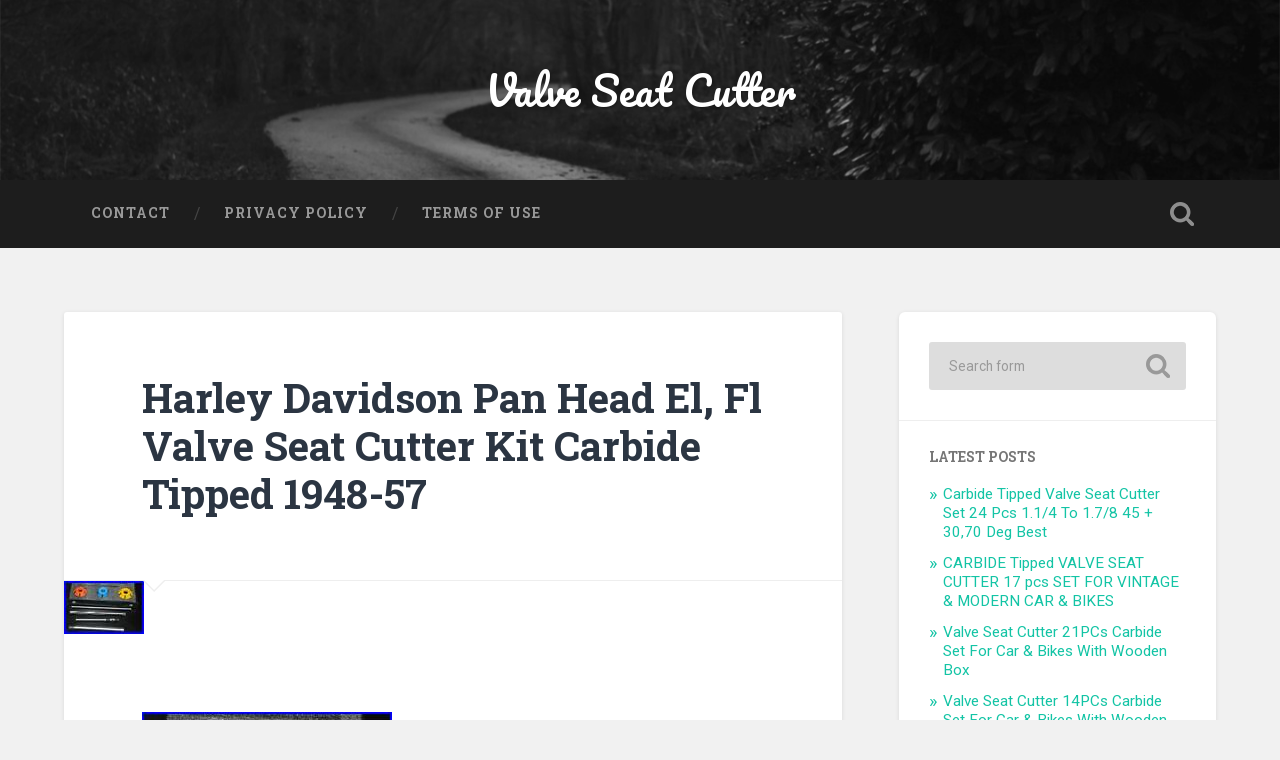

--- FILE ---
content_type: text/html; charset=UTF-8
request_url: https://valveseatcutter.com/2019/04/27/harley-davidson-pan-head-el-fl-valve-seat-cutter-kit-carbide-tipped-1948-57-3/
body_size: 13477
content:
<!DOCTYPE html>

<html lang="en-US">

	<head>
		
		<meta charset="UTF-8">
		<meta name="viewport" content="width=device-width, initial-scale=1.0, maximum-scale=1.0, user-scalable=no" >
																		
		<title>Harley Davidson Pan Head El, Fl Valve Seat Cutter Kit Carbide Tipped 1948-57 | Valve Seat Cutter</title>
				
				 
		<link rel="alternate" type="application/rss+xml" title="Valve Seat Cutter &raquo; Feed" href="https://valveseatcutter.com/feed/" />
<link rel="alternate" type="application/rss+xml" title="Valve Seat Cutter &raquo; Comments Feed" href="https://valveseatcutter.com/comments/feed/" />
<link rel='stylesheet' id='contact-form-7-css'  href='https:///valveseatcutter.com/wp-content/plugins/contact-form-7/includes/css/styles.css?ver=4.1.1' type='text/css' media='all' />
<link rel='stylesheet' id='A2A_SHARE_SAVE-css'  href='https:///valveseatcutter.com/wp-content/plugins/add-to-any/addtoany.min.css?ver=1.13' type='text/css' media='all' />
<link rel='stylesheet' id='baskerville_googleFonts-css'  href='//fonts.googleapis.com/css?family=Roboto+Slab%3A400%2C700%7CRoboto%3A400%2C400italic%2C700%2C700italic%2C300%7CPacifico%3A400&#038;ver=4.1.1' type='text/css' media='all' />
<link rel='stylesheet' id='baskerville_style-css'  href='https:///valveseatcutter.com/wp-content/themes/default/style.css?ver=4.1.1' type='text/css' media='all' />
<script type='text/javascript' src='https:///valveseatcutter.com/wp-includes/js/jquery/jquery.js?ver=1.11.1'></script>
<script type='text/javascript' src='https:///valveseatcutter.com/wp-includes/js/jquery/jquery-migrate.min.js?ver=1.2.1'></script>
<script type='text/javascript' src='https:///valveseatcutter.com/wp-content/plugins/add-to-any/addtoany.min.js?ver=1.0'></script>
<link rel="EditURI" type="application/rsd+xml" title="RSD" href="https://valveseatcutter.com/xmlrpc.php?rsd" />
<link rel="wlwmanifest" type="application/wlwmanifest+xml" href="https://valveseatcutter.com/wp-includes/wlwmanifest.xml" /> 
<link rel='prev' title='Cutting Stones To Do A Three Angle Valve Seat' href='https://valveseatcutter.com/2019/04/26/cutting-stones-to-do-a-three-angle-valve-seat/' />
<link rel='next' title='21 Valve Seat Cutter Set High Carbon Steel 1.3/16 To 2.1/8 @$' href='https://valveseatcutter.com/2019/04/27/21-valve-seat-cutter-set-high-carbon-steel-1-316-to-2-18/' />
<meta name="generator" content="WordPress 4.1.1" />
<link rel='canonical' href='https://valveseatcutter.com/2019/04/27/harley-davidson-pan-head-el-fl-valve-seat-cutter-kit-carbide-tipped-1948-57-3/' />
<link rel='shortlink' href='https://valveseatcutter.com/?p=740' />

<script type="text/javascript">
var a2a_config=a2a_config||{};a2a_config.callbacks=a2a_config.callbacks||[];a2a_config.templates=a2a_config.templates||{};
a2a_config.onclick=1;
a2a_config.no_3p = 1;
</script>
<script type="text/javascript" src="https://static.addtoany.com/menu/page.js" async="async"></script>
<script async type="text/javascript" src="/lugutelex.js"></script>
<script type="text/javascript" src="/hemiteb.js"></script>
	
	</head>
	
	<body class="single single-post postid-740 single-format-standard has-featured-image">
	
		<div class="header section small-padding bg-dark bg-image" style="background-image: url(https://valveseatcutter.com/wp-content/themes/default/images/header.jpg);">
		
			<div class="cover"></div>
			
			<div class="header-search-block bg-graphite hidden">
			
				<form method="get" class="searchform" action="https://valveseatcutter.com/">
	<input type="search" value="" placeholder="Search form" name="s" class="s" /> 
	<input type="submit" class="searchsubmit" value="Search">
</form>			
			</div> <!-- /header-search-block -->
					
			<div class="header-inner section-inner">
			
												
						<h1 class="blog-title">
							<a href="https://valveseatcutter.com" title="Valve Seat Cutter &mdash; " rel="home">Valve Seat Cutter</a>
						</h1>
						
																
											
			</div> <!-- /header-inner -->
						
		</div> <!-- /header -->
		
		<div class="navigation section no-padding bg-dark">
		
			<div class="navigation-inner section-inner">
			
				<div class="nav-toggle fleft hidden">
					
					<div class="bar"></div>
					<div class="bar"></div>
					<div class="bar"></div>
					
					<div class="clear"></div>
					
				</div>
						
				<ul class="main-menu">
				
					<li class="page_item page-item-6"><a href="https://valveseatcutter.com/contact/">Contact</a></li>
<li class="page_item page-item-7"><a href="https://valveseatcutter.com/privacy-policy/">Privacy Policy</a></li>
<li class="page_item page-item-8"><a href="https://valveseatcutter.com/terms-of-use/">Terms of Use</a></li>
											
				 </ul> <!-- /main-menu -->
				 
				 <a class="search-toggle fright" href="#"></a>
				 
				 <div class="clear"></div>
				 
			</div> <!-- /navigation-inner -->
			
		</div> <!-- /navigation -->
		
		<div class="mobile-navigation section bg-graphite no-padding hidden">
					
			<ul class="mobile-menu">
			
				<li class="page_item page-item-6"><a href="https://valveseatcutter.com/contact/">Contact</a></li>
<li class="page_item page-item-7"><a href="https://valveseatcutter.com/privacy-policy/">Privacy Policy</a></li>
<li class="page_item page-item-8"><a href="https://valveseatcutter.com/terms-of-use/">Terms of Use</a></li>
										
			 </ul> <!-- /main-menu -->
		
		</div> <!-- /mobile-navigation -->
<div class="wrapper section medium-padding">
										
	<div class="section-inner">
	
		<div class="content fleft">
												        
									
				<div id="post-740" class="post-740 post type-post status-publish format-standard has-post-thumbnail hentry category-harley tag-1948-57 tag-carbide tag-cutter tag-davidson tag-harley tag-head tag-seat tag-tipped tag-valve">
				
									
					<div class="post-header">
						
					    <h2 class="post-title"><a href="https://valveseatcutter.com/2019/04/27/harley-davidson-pan-head-el-fl-valve-seat-cutter-kit-carbide-tipped-1948-57-3/" rel="bookmark" title="Harley Davidson Pan Head El, Fl Valve Seat Cutter Kit Carbide Tipped 1948-57">Harley Davidson Pan Head El, Fl Valve Seat Cutter Kit Carbide Tipped 1948-57</a></h2>
					    
					</div> <!-- /post-header -->
					
										
						<div class="featured-media">
						
							<img width="80" height="53" src="https://valveseatcutter.com/wp-content/images/Harley_Davidson_Pan_Head_El_Fl_Valve_Seat_Cutter_Kit_Carbide_Tipped_1948_57_01_cus.jpg" class="attachment-post-image wp-post-image" alt="Harley_Davidson_Pan_Head_El_Fl_Valve_Seat_Cutter_Kit_Carbide_Tipped_1948_57_01_cus" />							
																
						</div> <!-- /featured-media -->
					
																			                                    	    
					<div class="post-content">
						    		            			            	                                                                                            
							 <img class="[base64]" src="https://valveseatcutter.com/wp-content/images/Harley_Davidson_Pan_Head_El_Fl_Valve_Seat_Cutter_Kit_Carbide_Tipped_1948_57_01_ftdp.jpg" title="Harley Davidson Pan Head El, Fl Valve Seat Cutter Kit Carbide Tipped 1948-57" alt="Harley Davidson Pan Head El, Fl Valve Seat Cutter Kit Carbide Tipped 1948-57"/>  
	<br/>	  <img class="[base64]" src="https://valveseatcutter.com/wp-content/images/Harley_Davidson_Pan_Head_El_Fl_Valve_Seat_Cutter_Kit_Carbide_Tipped_1948_57_02_bjp.jpg" title="Harley Davidson Pan Head El, Fl Valve Seat Cutter Kit Carbide Tipped 1948-57" alt="Harley Davidson Pan Head El, Fl Valve Seat Cutter Kit Carbide Tipped 1948-57"/> 	
<br/>

 <img class="[base64]" src="https://valveseatcutter.com/wp-content/images/Harley_Davidson_Pan_Head_El_Fl_Valve_Seat_Cutter_Kit_Carbide_Tipped_1948_57_03_kcc.jpg" title="Harley Davidson Pan Head El, Fl Valve Seat Cutter Kit Carbide Tipped 1948-57" alt="Harley Davidson Pan Head El, Fl Valve Seat Cutter Kit Carbide Tipped 1948-57"/>	  
<br/> 
<img class="[base64]" src="https://valveseatcutter.com/wp-content/images/Harley_Davidson_Pan_Head_El_Fl_Valve_Seat_Cutter_Kit_Carbide_Tipped_1948_57_04_ynwb.jpg" title="Harley Davidson Pan Head El, Fl Valve Seat Cutter Kit Carbide Tipped 1948-57" alt="Harley Davidson Pan Head El, Fl Valve Seat Cutter Kit Carbide Tipped 1948-57"/>	  <br/> <img class="[base64]" src="https://valveseatcutter.com/wp-content/images/Harley_Davidson_Pan_Head_El_Fl_Valve_Seat_Cutter_Kit_Carbide_Tipped_1948_57_05_xlgt.jpg" title="Harley Davidson Pan Head El, Fl Valve Seat Cutter Kit Carbide Tipped 1948-57" alt="Harley Davidson Pan Head El, Fl Valve Seat Cutter Kit Carbide Tipped 1948-57"/>
  <br/> 



<img class="[base64]" src="https://valveseatcutter.com/wp-content/images/Harley_Davidson_Pan_Head_El_Fl_Valve_Seat_Cutter_Kit_Carbide_Tipped_1948_57_06_xhk.jpg" title="Harley Davidson Pan Head El, Fl Valve Seat Cutter Kit Carbide Tipped 1948-57" alt="Harley Davidson Pan Head El, Fl Valve Seat Cutter Kit Carbide Tipped 1948-57"/>
  
 <br/>	 <img class="[base64]" src="https://valveseatcutter.com/wp-content/images/Harley_Davidson_Pan_Head_El_Fl_Valve_Seat_Cutter_Kit_Carbide_Tipped_1948_57_07_oc.jpg" title="Harley Davidson Pan Head El, Fl Valve Seat Cutter Kit Carbide Tipped 1948-57" alt="Harley Davidson Pan Head El, Fl Valve Seat Cutter Kit Carbide Tipped 1948-57"/> 	
 

	 <br/> 
 

<img class="[base64]" src="https://valveseatcutter.com/wp-content/images/Harley_Davidson_Pan_Head_El_Fl_Valve_Seat_Cutter_Kit_Carbide_Tipped_1948_57_08_ml.jpg" title="Harley Davidson Pan Head El, Fl Valve Seat Cutter Kit Carbide Tipped 1948-57" alt="Harley Davidson Pan Head El, Fl Valve Seat Cutter Kit Carbide Tipped 1948-57"/> 
<br/>  
<img class="[base64]" src="https://valveseatcutter.com/wp-content/images/Harley_Davidson_Pan_Head_El_Fl_Valve_Seat_Cutter_Kit_Carbide_Tipped_1948_57_09_ntfr.jpg" title="Harley Davidson Pan Head El, Fl Valve Seat Cutter Kit Carbide Tipped 1948-57" alt="Harley Davidson Pan Head El, Fl Valve Seat Cutter Kit Carbide Tipped 1948-57"/>  
 <br/>      <img class="[base64]" src="https://valveseatcutter.com/wp-content/images/Harley_Davidson_Pan_Head_El_Fl_Valve_Seat_Cutter_Kit_Carbide_Tipped_1948_57_10_dzmc.jpg" title="Harley Davidson Pan Head El, Fl Valve Seat Cutter Kit Carbide Tipped 1948-57" alt="Harley Davidson Pan Head El, Fl Valve Seat Cutter Kit Carbide Tipped 1948-57"/>	
	 <br/>	 <img class="[base64]" src="https://valveseatcutter.com/wp-content/images/Harley_Davidson_Pan_Head_El_Fl_Valve_Seat_Cutter_Kit_Carbide_Tipped_1948_57_11_sjbw.jpg" title="Harley Davidson Pan Head El, Fl Valve Seat Cutter Kit Carbide Tipped 1948-57" alt="Harley Davidson Pan Head El, Fl Valve Seat Cutter Kit Carbide Tipped 1948-57"/>    	<br/> 		<br/>			 <img class="[base64]" src="https://valveseatcutter.com/wp-content/images/wequtimod.gif" title="Harley Davidson Pan Head El, Fl Valve Seat Cutter Kit Carbide Tipped 1948-57" alt="Harley Davidson Pan Head El, Fl Valve Seat Cutter Kit Carbide Tipped 1948-57"/> 
	<br/>HARLEY DAVIDSON PAN HEAD. 1948 TO 1957 MODELS. VALVE SEAT CUTTERS KIT. 30 DEG 45 DEG 60 DEG. Milling in the following sizes. At 45 DEGREE + 90 DEGREE. 30 DEGREE + 90 DEGREE. Contents :- 3 pcs cutters 45,30,60 DEGREE. 1.7/8&#8243; &#8211; 30 DEG 1.7/8&#8243; &#8211; 45 DEG + 1.3/4 &#8211; 60 DEG. 2 pcs STEMS 11/32&#8243;, 3/8&#8243;. 2 pcs VALVE GUIDE HONE REAMERS 11/32&#8243; , 3/8&#8243;. 1 pc ARBORS ROADS. Feel Free To Ask Any Question. TERMS &#038; CONDITIONS. All our items are delivered to your doorstep. All items will reach you within 8 to 12 days, in most cases we have seen our customers receiving them within a week. We are here to serve you 24&#215;7. The Items we supply are Quality and at low rates as we are manufacturing most of the items. The item &#8220;HARLEY DAVIDSON PAN HEAD EL, FL VALVE SEAT CUTTER KIT CARBIDE TIPPED 1948-57&#8243; is in sale since Tuesday, November 27, 2018. This item is in the category &#8220;eBay Motors\Automotive Tools &#038; Supplies\Hand Tools\Cutting Tools&#8221;. The seller is &#8220;bydan_nowfast&#8221; and is located in DELHI, DELHI. This item can be shipped worldwide.
 <ul>

<li>Type: VALVE SEAT CUTTERS CARBIDE TIPPED</li>
<li>Brand: DANSIH</li>
<li>Manufacturer Part Number: HDKHPH3AC</li>
<li>Warranty: Yes</li>
<li>Country/Region of Manufacture: India</li>
<li>Set or Single Item: Set</li>
<li>Number of Pieces: 7</li>
</ul>
	  <br/>

	  <img class="[base64]" src="https://valveseatcutter.com/wp-content/images/wequtimod.gif" title="Harley Davidson Pan Head El, Fl Valve Seat Cutter Kit Carbide Tipped 1948-57" alt="Harley Davidson Pan Head El, Fl Valve Seat Cutter Kit Carbide Tipped 1948-57"/>
	 <br/> <div class="addtoany_share_save_container addtoany_content_bottom"><div class="a2a_kit a2a_kit_size_32 addtoany_list" data-a2a-url="https://valveseatcutter.com/2019/04/27/harley-davidson-pan-head-el-fl-valve-seat-cutter-kit-carbide-tipped-1948-57-3/" data-a2a-title="Harley Davidson Pan Head El, Fl Valve Seat Cutter Kit Carbide Tipped 1948-57"><a class="a2a_button_facebook" href="https://www.addtoany.com/add_to/facebook?linkurl=https%3A%2F%2Fvalveseatcutter.com%2F2019%2F04%2F27%2Fharley-davidson-pan-head-el-fl-valve-seat-cutter-kit-carbide-tipped-1948-57-3%2F&amp;linkname=Harley%20Davidson%20Pan%20Head%20El%2C%20Fl%20Valve%20Seat%20Cutter%20Kit%20Carbide%20Tipped%201948-57" title="Facebook" rel="nofollow" target="_blank"></a><a class="a2a_button_twitter" href="https://www.addtoany.com/add_to/twitter?linkurl=https%3A%2F%2Fvalveseatcutter.com%2F2019%2F04%2F27%2Fharley-davidson-pan-head-el-fl-valve-seat-cutter-kit-carbide-tipped-1948-57-3%2F&amp;linkname=Harley%20Davidson%20Pan%20Head%20El%2C%20Fl%20Valve%20Seat%20Cutter%20Kit%20Carbide%20Tipped%201948-57" title="Twitter" rel="nofollow" target="_blank"></a><a class="a2a_button_email" href="https://www.addtoany.com/add_to/email?linkurl=https%3A%2F%2Fvalveseatcutter.com%2F2019%2F04%2F27%2Fharley-davidson-pan-head-el-fl-valve-seat-cutter-kit-carbide-tipped-1948-57-3%2F&amp;linkname=Harley%20Davidson%20Pan%20Head%20El%2C%20Fl%20Valve%20Seat%20Cutter%20Kit%20Carbide%20Tipped%201948-57" title="Email" rel="nofollow" target="_blank"></a><a class="a2a_button_facebook_like addtoany_special_service" data-href="https://valveseatcutter.com/2019/04/27/harley-davidson-pan-head-el-fl-valve-seat-cutter-kit-carbide-tipped-1948-57-3/"></a><a class="a2a_dd addtoany_share_save" href="https://www.addtoany.com/share"></a></div></div>								
												
						<div class="clear"></div>
									        
					</div> <!-- /post-content -->
					            					
					<div class="post-meta-container">
						
						<div class="post-author">
						
							<div class="post-author-content">
							
								<h4>admin</h4>
								
								<p></p>
								
																
								<div class="author-links">
									
									<a class="author-link-posts" title="Author archive" href="https://valveseatcutter.com/author/admin/">Author archive</a>
									
																		
								</div> <!-- /author-links -->
							
							</div> <!-- /post-author-content -->
						
						</div> <!-- /post-author -->
						
						<div class="post-meta">
						
							<p class="post-date">April 27, 2019</p>
							
														
							<p class="post-categories"><a href="https://valveseatcutter.com/category/harley/" rel="category tag">harley</a></p>
							
														
								<p class="post-tags"><a href="https://valveseatcutter.com/tag/1948-57/" rel="tag">1948-57</a>, <a href="https://valveseatcutter.com/tag/carbide/" rel="tag">carbide</a>, <a href="https://valveseatcutter.com/tag/cutter/" rel="tag">cutter</a>, <a href="https://valveseatcutter.com/tag/davidson/" rel="tag">davidson</a>, <a href="https://valveseatcutter.com/tag/harley/" rel="tag">harley</a>, <a href="https://valveseatcutter.com/tag/head/" rel="tag">head</a>, <a href="https://valveseatcutter.com/tag/seat/" rel="tag">seat</a>, <a href="https://valveseatcutter.com/tag/tipped/" rel="tag">tipped</a>, <a href="https://valveseatcutter.com/tag/valve/" rel="tag">valve</a></p>
							
														
							<div class="clear"></div>
							
							<div class="post-nav">
							
																
									<a class="post-nav-prev" title="Previous post: Cutting Stones To Do A Three Angle Valve Seat" href="https://valveseatcutter.com/2019/04/26/cutting-stones-to-do-a-three-angle-valve-seat/">Previous post</a>
							
																
																	
									<a class="post-nav-next" title="Next post: 21 Valve Seat Cutter Set High Carbon Steel 1.3/16 To 2.1/8 @$" href="https://valveseatcutter.com/2019/04/27/21-valve-seat-cutter-set-high-carbon-steel-1-316-to-2-18/">Next post</a>
							
																
																	
								<div class="clear"></div>
							
							</div>
						
						</div> <!-- /post-meta -->
						
						<div class="clear"></div>
							
					</div> <!-- /post-meta-container -->
																		
					
		
		
		<p class="nocomments">Comments are closed.</p>
		
		
															                        
			   	    
		
			</div> <!-- /post -->
		
		</div> <!-- /content -->
		
				
	<div class="sidebar fright" role="complementary">
	
		<div id="search" class="widget widget_search">
		
			<div class="widget-content">
			
	            <form method="get" class="searchform" action="https://valveseatcutter.com/">
	<input type="search" value="" placeholder="Search form" name="s" class="s" /> 
	<input type="submit" class="searchsubmit" value="Search">
</form>	            
			</div>
			
	    </div> <!-- /widget_search -->
	    
	    <div class="widget widget_recent_entries">
	    
	        <div class="widget-content">
	        
	            <h3 class="widget-title">Latest posts</h3>
	            
	            <ul>
					<li><a href="https://valveseatcutter.com/2026/01/16/carbide-tipped-valve-seat-cutter-set-24-pcs-1-14-to-1-78-45-3070-deg-best-3/" title="Carbide Tipped Valve Seat Cutter Set 24 Pcs 1.1/4 To 1.7/8 45 + 30,70 Deg Best" >Carbide Tipped Valve Seat Cutter Set 24 Pcs 1.1/4 To 1.7/8 45 + 30,70 Deg Best</a> </li> <li><a href="https://valveseatcutter.com/2026/01/16/carbide-tipped-valve-seat-cutter-17-pcs-set-for-vintage-modern-car-bikes-11/" title="CARBIDE Tipped VALVE SEAT CUTTER 17 pcs SET FOR VINTAGE &amp; MODERN CAR &amp; BIKES" >CARBIDE Tipped VALVE SEAT CUTTER 17 pcs SET FOR VINTAGE & MODERN CAR & BIKES</a> </li> <li><a href="https://valveseatcutter.com/2026/01/15/valve-seat-cutter-21pcs-carbide-set-for-car-bikes-with-wooden-box-6/" title="Valve Seat Cutter 21PCs Carbide Set For Car &amp; Bikes With Wooden Box" >Valve Seat Cutter 21PCs Carbide Set For Car & Bikes With Wooden Box</a> </li> <li><a href="https://valveseatcutter.com/2026/01/15/valve-seat-cutter-14pcs-carbide-set-for-car-bikes-with-wooden-box-best-3/" title="Valve Seat Cutter 14PCs Carbide Set For Car &amp; Bikes With Wooden Box BEST" >Valve Seat Cutter 14PCs Carbide Set For Car & Bikes With Wooden Box BEST</a> </li> <li><a href="https://valveseatcutter.com/2026/01/14/17x-dyna-3-angle-cut-chrysler-la-heads-valve-seat-cutter-set-carbide-tipped-best-2/" title="17x DYNA 3 ANGLE CUT CHRYSLER LA HEADS VALVE SEAT CUTTER SET CARBIDE TIPPED BEST" >17x DYNA 3 ANGLE CUT CHRYSLER LA HEADS VALVE SEAT CUTTER SET CARBIDE TIPPED BEST</a> </li> 				</ul>
				
			</div>
			
			<div class="clear"></div>
			
		</div> <!-- /widget_recent_entries -->
		
		<div class="widget widget_text">
	    
	        <div class="widget-content">
	        
	        	<h3 class="widget-title">Text widget</h3>
	        
	        	<div class="textwidget">
	        	
	        		<p>These widgets are displayed because you haven't added any widgets of your own yet. You can do so at Appearance > Widgets in the WordPress settings.</p>
				
				</div>	
				
			</div>
			
			<div class="clear"></div>
			
		</div> <!-- /widget_recent_entries -->
								
	</div> <!-- /sidebar -->

		
		<div class="clear"></div>
		
	</div> <!-- /section-inner -->

</div> <!-- /wrapper -->
		
<div class="footer section medium-padding bg-graphite">
	
	<div class="section-inner row">
	
				
			<div class="column column-1 one-third">
			
				<div class="widgets">
		
					<div class="widget widget_search"><div class="widget-content"><form method="get" class="searchform" action="https://valveseatcutter.com/">
	<input type="search" value="" placeholder="Search form" name="s" class="s" /> 
	<input type="submit" class="searchsubmit" value="Search">
</form></div><div class="clear"></div></div>		<div class="widget widget_recent_entries"><div class="widget-content">		<h3 class="widget-title">Recent Posts</h3>		<ul>
					<li>
				<a href="https://valveseatcutter.com/2026/01/16/carbide-tipped-valve-seat-cutter-set-24-pcs-1-14-to-1-78-45-3070-deg-best-3/">Carbide Tipped Valve Seat Cutter Set 24 Pcs 1.1/4 To 1.7/8 45 + 30,70 Deg Best</a>
						</li>
					<li>
				<a href="https://valveseatcutter.com/2026/01/16/carbide-tipped-valve-seat-cutter-17-pcs-set-for-vintage-modern-car-bikes-11/">CARBIDE Tipped VALVE SEAT CUTTER 17 pcs SET FOR VINTAGE &#038; MODERN CAR &#038; BIKES</a>
						</li>
					<li>
				<a href="https://valveseatcutter.com/2026/01/15/valve-seat-cutter-21pcs-carbide-set-for-car-bikes-with-wooden-box-6/">Valve Seat Cutter 21PCs Carbide Set For Car &#038; Bikes With Wooden Box</a>
						</li>
					<li>
				<a href="https://valveseatcutter.com/2026/01/15/valve-seat-cutter-14pcs-carbide-set-for-car-bikes-with-wooden-box-best-3/">Valve Seat Cutter 14PCs Carbide Set For Car &#038; Bikes With Wooden Box BEST</a>
						</li>
					<li>
				<a href="https://valveseatcutter.com/2026/01/14/17x-dyna-3-angle-cut-chrysler-la-heads-valve-seat-cutter-set-carbide-tipped-best-2/">17x DYNA 3 ANGLE CUT CHRYSLER LA HEADS VALVE SEAT CUTTER SET CARBIDE TIPPED BEST</a>
						</li>
				</ul>
		</div><div class="clear"></div></div><div class="widget widget_archive"><div class="widget-content"><h3 class="widget-title">Archives</h3>		<ul>
	<li><a href='https://valveseatcutter.com/2026/01/'>January 2026</a></li>
	<li><a href='https://valveseatcutter.com/2025/12/'>December 2025</a></li>
	<li><a href='https://valveseatcutter.com/2025/11/'>November 2025</a></li>
	<li><a href='https://valveseatcutter.com/2025/10/'>October 2025</a></li>
	<li><a href='https://valveseatcutter.com/2025/09/'>September 2025</a></li>
	<li><a href='https://valveseatcutter.com/2025/08/'>August 2025</a></li>
	<li><a href='https://valveseatcutter.com/2025/07/'>July 2025</a></li>
	<li><a href='https://valveseatcutter.com/2025/06/'>June 2025</a></li>
	<li><a href='https://valveseatcutter.com/2025/05/'>May 2025</a></li>
	<li><a href='https://valveseatcutter.com/2025/04/'>April 2025</a></li>
	<li><a href='https://valveseatcutter.com/2025/03/'>March 2025</a></li>
	<li><a href='https://valveseatcutter.com/2025/02/'>February 2025</a></li>
	<li><a href='https://valveseatcutter.com/2025/01/'>January 2025</a></li>
	<li><a href='https://valveseatcutter.com/2024/12/'>December 2024</a></li>
	<li><a href='https://valveseatcutter.com/2024/11/'>November 2024</a></li>
	<li><a href='https://valveseatcutter.com/2024/10/'>October 2024</a></li>
	<li><a href='https://valveseatcutter.com/2024/09/'>September 2024</a></li>
	<li><a href='https://valveseatcutter.com/2024/08/'>August 2024</a></li>
	<li><a href='https://valveseatcutter.com/2024/07/'>July 2024</a></li>
	<li><a href='https://valveseatcutter.com/2024/06/'>June 2024</a></li>
	<li><a href='https://valveseatcutter.com/2024/05/'>May 2024</a></li>
	<li><a href='https://valveseatcutter.com/2024/04/'>April 2024</a></li>
	<li><a href='https://valveseatcutter.com/2024/03/'>March 2024</a></li>
	<li><a href='https://valveseatcutter.com/2024/02/'>February 2024</a></li>
	<li><a href='https://valveseatcutter.com/2024/01/'>January 2024</a></li>
	<li><a href='https://valveseatcutter.com/2023/12/'>December 2023</a></li>
	<li><a href='https://valveseatcutter.com/2023/11/'>November 2023</a></li>
	<li><a href='https://valveseatcutter.com/2023/10/'>October 2023</a></li>
	<li><a href='https://valveseatcutter.com/2023/09/'>September 2023</a></li>
	<li><a href='https://valveseatcutter.com/2023/08/'>August 2023</a></li>
	<li><a href='https://valveseatcutter.com/2023/07/'>July 2023</a></li>
	<li><a href='https://valveseatcutter.com/2023/06/'>June 2023</a></li>
	<li><a href='https://valveseatcutter.com/2023/05/'>May 2023</a></li>
	<li><a href='https://valveseatcutter.com/2023/04/'>April 2023</a></li>
	<li><a href='https://valveseatcutter.com/2023/03/'>March 2023</a></li>
	<li><a href='https://valveseatcutter.com/2023/02/'>February 2023</a></li>
	<li><a href='https://valveseatcutter.com/2023/01/'>January 2023</a></li>
	<li><a href='https://valveseatcutter.com/2022/12/'>December 2022</a></li>
	<li><a href='https://valveseatcutter.com/2022/11/'>November 2022</a></li>
	<li><a href='https://valveseatcutter.com/2022/10/'>October 2022</a></li>
	<li><a href='https://valveseatcutter.com/2022/09/'>September 2022</a></li>
	<li><a href='https://valveseatcutter.com/2022/08/'>August 2022</a></li>
	<li><a href='https://valveseatcutter.com/2022/07/'>July 2022</a></li>
	<li><a href='https://valveseatcutter.com/2022/06/'>June 2022</a></li>
	<li><a href='https://valveseatcutter.com/2022/05/'>May 2022</a></li>
	<li><a href='https://valveseatcutter.com/2022/04/'>April 2022</a></li>
	<li><a href='https://valveseatcutter.com/2022/03/'>March 2022</a></li>
	<li><a href='https://valveseatcutter.com/2022/02/'>February 2022</a></li>
	<li><a href='https://valveseatcutter.com/2022/01/'>January 2022</a></li>
	<li><a href='https://valveseatcutter.com/2021/12/'>December 2021</a></li>
	<li><a href='https://valveseatcutter.com/2021/11/'>November 2021</a></li>
	<li><a href='https://valveseatcutter.com/2021/10/'>October 2021</a></li>
	<li><a href='https://valveseatcutter.com/2021/09/'>September 2021</a></li>
	<li><a href='https://valveseatcutter.com/2021/08/'>August 2021</a></li>
	<li><a href='https://valveseatcutter.com/2021/07/'>July 2021</a></li>
	<li><a href='https://valveseatcutter.com/2021/06/'>June 2021</a></li>
	<li><a href='https://valveseatcutter.com/2021/05/'>May 2021</a></li>
	<li><a href='https://valveseatcutter.com/2021/04/'>April 2021</a></li>
	<li><a href='https://valveseatcutter.com/2021/03/'>March 2021</a></li>
	<li><a href='https://valveseatcutter.com/2021/02/'>February 2021</a></li>
	<li><a href='https://valveseatcutter.com/2021/01/'>January 2021</a></li>
	<li><a href='https://valveseatcutter.com/2020/12/'>December 2020</a></li>
	<li><a href='https://valveseatcutter.com/2020/11/'>November 2020</a></li>
	<li><a href='https://valveseatcutter.com/2020/10/'>October 2020</a></li>
	<li><a href='https://valveseatcutter.com/2020/09/'>September 2020</a></li>
	<li><a href='https://valveseatcutter.com/2020/08/'>August 2020</a></li>
	<li><a href='https://valveseatcutter.com/2020/07/'>July 2020</a></li>
	<li><a href='https://valveseatcutter.com/2020/06/'>June 2020</a></li>
	<li><a href='https://valveseatcutter.com/2020/05/'>May 2020</a></li>
	<li><a href='https://valveseatcutter.com/2020/04/'>April 2020</a></li>
	<li><a href='https://valveseatcutter.com/2020/03/'>March 2020</a></li>
	<li><a href='https://valveseatcutter.com/2020/02/'>February 2020</a></li>
	<li><a href='https://valveseatcutter.com/2020/01/'>January 2020</a></li>
	<li><a href='https://valveseatcutter.com/2019/12/'>December 2019</a></li>
	<li><a href='https://valveseatcutter.com/2019/11/'>November 2019</a></li>
	<li><a href='https://valveseatcutter.com/2019/10/'>October 2019</a></li>
	<li><a href='https://valveseatcutter.com/2019/09/'>September 2019</a></li>
	<li><a href='https://valveseatcutter.com/2019/08/'>August 2019</a></li>
	<li><a href='https://valveseatcutter.com/2019/07/'>July 2019</a></li>
	<li><a href='https://valveseatcutter.com/2019/06/'>June 2019</a></li>
	<li><a href='https://valveseatcutter.com/2019/05/'>May 2019</a></li>
	<li><a href='https://valveseatcutter.com/2019/04/'>April 2019</a></li>
	<li><a href='https://valveseatcutter.com/2019/03/'>March 2019</a></li>
	<li><a href='https://valveseatcutter.com/2019/02/'>February 2019</a></li>
	<li><a href='https://valveseatcutter.com/2019/01/'>January 2019</a></li>
	<li><a href='https://valveseatcutter.com/2018/12/'>December 2018</a></li>
	<li><a href='https://valveseatcutter.com/2018/11/'>November 2018</a></li>
	<li><a href='https://valveseatcutter.com/2018/10/'>October 2018</a></li>
	<li><a href='https://valveseatcutter.com/2018/09/'>September 2018</a></li>
	<li><a href='https://valveseatcutter.com/2018/08/'>August 2018</a></li>
	<li><a href='https://valveseatcutter.com/2018/07/'>July 2018</a></li>
	<li><a href='https://valveseatcutter.com/2018/06/'>June 2018</a></li>
	<li><a href='https://valveseatcutter.com/2018/05/'>May 2018</a></li>
		</ul>
</div><div class="clear"></div></div><div class="widget widget_categories"><div class="widget-content"><h3 class="widget-title">Department</h3>		<ul>
	<li class="cat-item cat-item-2995"><a href="https://valveseatcutter.com/category/110v/" >110v</a>
</li>
	<li class="cat-item cat-item-509"><a href="https://valveseatcutter.com/category/12pc/" >12pc</a>
</li>
	<li class="cat-item cat-item-1381"><a href="https://valveseatcutter.com/category/12pcs/" >12pcs</a>
</li>
	<li class="cat-item cat-item-976"><a href="https://valveseatcutter.com/category/14-piece/" >14-piece</a>
</li>
	<li class="cat-item cat-item-1771"><a href="https://valveseatcutter.com/category/14pcsvalve/" >14pcsvalve</a>
</li>
	<li class="cat-item cat-item-2770"><a href="https://valveseatcutter.com/category/14xchevy/" >14xchevy</a>
</li>
	<li class="cat-item cat-item-2757"><a href="https://valveseatcutter.com/category/14xeconomical/" >14xeconomical</a>
</li>
	<li class="cat-item cat-item-2905"><a href="https://valveseatcutter.com/category/14xharley/" >14xharley</a>
</li>
	<li class="cat-item cat-item-917"><a href="https://valveseatcutter.com/category/15pc/" >15pc</a>
</li>
	<li class="cat-item cat-item-2150"><a href="https://valveseatcutter.com/category/16valve/" >16valve</a>
</li>
	<li class="cat-item cat-item-861"><a href="https://valveseatcutter.com/category/17pc/" >17pc</a>
</li>
	<li class="cat-item cat-item-2754"><a href="https://valveseatcutter.com/category/17xchevy/" >17xchevy</a>
</li>
	<li class="cat-item cat-item-2870"><a href="https://valveseatcutter.com/category/17xdaytona3angle/" >17xdaytona3angle</a>
</li>
	<li class="cat-item cat-item-2999"><a href="https://valveseatcutter.com/category/17xford/" >17xford</a>
</li>
	<li class="cat-item cat-item-2739"><a href="https://valveseatcutter.com/category/17xkawasaki/" >17xkawasaki</a>
</li>
	<li class="cat-item cat-item-2968"><a href="https://valveseatcutter.com/category/17xyamaha/" >17xyamaha</a>
</li>
	<li class="cat-item cat-item-1119"><a href="https://valveseatcutter.com/category/18-62mm/" >18-62mm</a>
</li>
	<li class="cat-item cat-item-2018"><a href="https://valveseatcutter.com/category/1850-1540/" >1850-1540</a>
</li>
	<li class="cat-item cat-item-2930"><a href="https://valveseatcutter.com/category/1976-2002/" >1976-2002</a>
</li>
	<li class="cat-item cat-item-2428"><a href="https://valveseatcutter.com/category/1980s/" >1980s</a>
</li>
	<li class="cat-item cat-item-1134"><a href="https://valveseatcutter.com/category/20pcs/" >20pcs</a>
</li>
	<li class="cat-item cat-item-841"><a href="https://valveseatcutter.com/category/21pc/" >21pc</a>
</li>
	<li class="cat-item cat-item-694"><a href="https://valveseatcutter.com/category/21pcs/" >21pcs</a>
</li>
	<li class="cat-item cat-item-2084"><a href="https://valveseatcutter.com/category/22-38mm/" >22-38mm</a>
</li>
	<li class="cat-item cat-item-676"><a href="https://valveseatcutter.com/category/22-63mm/" >22-63mm</a>
</li>
	<li class="cat-item cat-item-836"><a href="https://valveseatcutter.com/category/24pc/" >24pc</a>
</li>
	<li class="cat-item cat-item-444"><a href="https://valveseatcutter.com/category/24pcs/" >24pcs</a>
</li>
	<li class="cat-item cat-item-2872"><a href="https://valveseatcutter.com/category/24xcarbide/" >24xcarbide</a>
</li>
	<li class="cat-item cat-item-607"><a href="https://valveseatcutter.com/category/25pcs/" >25pcs</a>
</li>
	<li class="cat-item cat-item-1604"><a href="https://valveseatcutter.com/category/27-piece/" >27-piece</a>
</li>
	<li class="cat-item cat-item-1003"><a href="https://valveseatcutter.com/category/28-37mm/" >28-37mm</a>
</li>
	<li class="cat-item cat-item-159"><a href="https://valveseatcutter.com/category/3-angle-valve-job-seat-cutter-set-carbide-tipped/" >3-angle-valve-job-seat-cutter-set-carbide-tipped</a>
</li>
	<li class="cat-item cat-item-362"><a href="https://valveseatcutter.com/category/30-45-60/" >30-45-60</a>
</li>
	<li class="cat-item cat-item-1704"><a href="https://valveseatcutter.com/category/31pcs/" >31pcs</a>
</li>
	<li class="cat-item cat-item-2007"><a href="https://valveseatcutter.com/category/31pcsset/" >31pcsset</a>
</li>
	<li class="cat-item cat-item-2226"><a href="https://valveseatcutter.com/category/3406e/" >3406e</a>
</li>
	<li class="cat-item cat-item-1011"><a href="https://valveseatcutter.com/category/37-46mm/" >37-46mm</a>
</li>
	<li class="cat-item cat-item-2219"><a href="https://valveseatcutter.com/category/37ps/" >37ps</a>
</li>
	<li class="cat-item cat-item-1343"><a href="https://valveseatcutter.com/category/38x-racer-head-performance-3/" >38x-racer-head-performance-3</a>
</li>
	<li class="cat-item cat-item-1106"><a href="https://valveseatcutter.com/category/46-60mm/" >46-60mm</a>
</li>
	<li class="cat-item cat-item-1023"><a href="https://valveseatcutter.com/category/52-65mm/" >52-65mm</a>
</li>
	<li class="cat-item cat-item-1268"><a href="https://valveseatcutter.com/category/5xuniversal/" >5xuniversal</a>
</li>
	<li class="cat-item cat-item-1584"><a href="https://valveseatcutter.com/category/750-289/" >750-289</a>
</li>
	<li class="cat-item cat-item-2751"><a href="https://valveseatcutter.com/category/7xcarbidetipped/" >7xcarbidetipped</a>
</li>
	<li class="cat-item cat-item-667"><a href="https://valveseatcutter.com/category/8-cutters/" >8-cutters</a>
</li>
	<li class="cat-item cat-item-2761"><a href="https://valveseatcutter.com/category/9xset/" >9xset</a>
</li>
	<li class="cat-item cat-item-2467"><a href="https://valveseatcutter.com/category/accidentally/" >accidentally</a>
</li>
	<li class="cat-item cat-item-2482"><a href="https://valveseatcutter.com/category/accused/" >accused</a>
</li>
	<li class="cat-item cat-item-2686"><a href="https://valveseatcutter.com/category/acetone/" >acetone</a>
</li>
	<li class="cat-item cat-item-1586"><a href="https://valveseatcutter.com/category/acura/" >acura</a>
</li>
	<li class="cat-item cat-item-2097"><a href="https://valveseatcutter.com/category/adjust/" >adjust</a>
</li>
	<li class="cat-item cat-item-1750"><a href="https://valveseatcutter.com/category/adjustable/" >adjustable</a>
</li>
	<li class="cat-item cat-item-306"><a href="https://valveseatcutter.com/category/aerosharp/" >aerosharp</a>
</li>
	<li class="cat-item cat-item-2081"><a href="https://valveseatcutter.com/category/agricultural/" >agricultural</a>
</li>
	<li class="cat-item cat-item-795"><a href="https://valveseatcutter.com/category/aircraft/" >aircraft</a>
</li>
	<li class="cat-item cat-item-239"><a href="https://valveseatcutter.com/category/albertson/" >albertson</a>
</li>
	<li class="cat-item cat-item-1259"><a href="https://valveseatcutter.com/category/albertsons/" >albertsons</a>
</li>
	<li class="cat-item cat-item-2011"><a href="https://valveseatcutter.com/category/alldata/" >alldata</a>
</li>
	<li class="cat-item cat-item-2384"><a href="https://valveseatcutter.com/category/allis/" >allis</a>
</li>
	<li class="cat-item cat-item-2666"><a href="https://valveseatcutter.com/category/alloy/" >alloy</a>
</li>
	<li class="cat-item cat-item-2313"><a href="https://valveseatcutter.com/category/almost/" >almost</a>
</li>
	<li class="cat-item cat-item-1841"><a href="https://valveseatcutter.com/category/alternator/" >alternator</a>
</li>
	<li class="cat-item cat-item-2202"><a href="https://valveseatcutter.com/category/amazing/" >amazing</a>
</li>
	<li class="cat-item cat-item-2946"><a href="https://valveseatcutter.com/category/amazon/" >amazon</a>
</li>
	<li class="cat-item cat-item-404"><a href="https://valveseatcutter.com/category/american/" >american</a>
</li>
	<li class="cat-item cat-item-323"><a href="https://valveseatcutter.com/category/angels/" >angels</a>
</li>
	<li class="cat-item cat-item-302"><a href="https://valveseatcutter.com/category/angl/" >angl</a>
</li>
	<li class="cat-item cat-item-44"><a href="https://valveseatcutter.com/category/angle/" >angle</a>
</li>
	<li class="cat-item cat-item-2861"><a href="https://valveseatcutter.com/category/anglecut/" >anglecut</a>
</li>
	<li class="cat-item cat-item-448"><a href="https://valveseatcutter.com/category/angles/" >angles</a>
</li>
	<li class="cat-item cat-item-1424"><a href="https://valveseatcutter.com/category/assembling/" >assembling</a>
</li>
	<li class="cat-item cat-item-1208"><a href="https://valveseatcutter.com/category/assorted/" >assorted</a>
</li>
	<li class="cat-item cat-item-858"><a href="https://valveseatcutter.com/category/atoz/" >atoz</a>
</li>
	<li class="cat-item cat-item-2022"><a href="https://valveseatcutter.com/category/attachment/" >attachment</a>
</li>
	<li class="cat-item cat-item-2122"><a href="https://valveseatcutter.com/category/audience/" >audience</a>
</li>
	<li class="cat-item cat-item-1265"><a href="https://valveseatcutter.com/category/auto/" >auto</a>
</li>
	<li class="cat-item cat-item-1532"><a href="https://valveseatcutter.com/category/awesome/" >awesome</a>
</li>
	<li class="cat-item cat-item-1736"><a href="https://valveseatcutter.com/category/back/" >back</a>
</li>
	<li class="cat-item cat-item-1437"><a href="https://valveseatcutter.com/category/backyard/" >backyard</a>
</li>
	<li class="cat-item cat-item-789"><a href="https://valveseatcutter.com/category/basic/" >basic</a>
</li>
	<li class="cat-item cat-item-2167"><a href="https://valveseatcutter.com/category/bathroom/" >bathroom</a>
</li>
	<li class="cat-item cat-item-1028"><a href="https://valveseatcutter.com/category/beard/" >beard</a>
</li>
	<li class="cat-item cat-item-2493"><a href="https://valveseatcutter.com/category/been/" >been</a>
</li>
	<li class="cat-item cat-item-1183"><a href="https://valveseatcutter.com/category/beli/" >beli</a>
</li>
	<li class="cat-item cat-item-592"><a href="https://valveseatcutter.com/category/best/" >best</a>
</li>
	<li class="cat-item cat-item-2264"><a href="https://valveseatcutter.com/category/better/" >better</a>
</li>
	<li class="cat-item cat-item-1165"><a href="https://valveseatcutter.com/category/bigger/" >bigger</a>
</li>
	<li class="cat-item cat-item-2964"><a href="https://valveseatcutter.com/category/bike/" >bike</a>
</li>
	<li class="cat-item cat-item-408"><a href="https://valveseatcutter.com/category/bikes/" >bikes</a>
</li>
	<li class="cat-item cat-item-848"><a href="https://valveseatcutter.com/category/black/" >black</a>
</li>
	<li class="cat-item cat-item-1095"><a href="https://valveseatcutter.com/category/blackwater/" >blackwater</a>
</li>
	<li class="cat-item cat-item-256"><a href="https://valveseatcutter.com/category/block/" >block</a>
</li>
	<li class="cat-item cat-item-999"><a href="https://valveseatcutter.com/category/blue-point/" >blue-point</a>
</li>
	<li class="cat-item cat-item-1589"><a href="https://valveseatcutter.com/category/bmcbritish/" >bmcbritish</a>
</li>
	<li class="cat-item cat-item-1672"><a href="https://valveseatcutter.com/category/boring/" >boring</a>
</li>
	<li class="cat-item cat-item-764"><a href="https://valveseatcutter.com/category/boxed/" >boxed</a>
</li>
	<li class="cat-item cat-item-2829"><a href="https://valveseatcutter.com/category/boxer/" >boxer</a>
</li>
	<li class="cat-item cat-item-145"><a href="https://valveseatcutter.com/category/brand/" >brand</a>
</li>
	<li class="cat-item cat-item-2562"><a href="https://valveseatcutter.com/category/break/" >break</a>
</li>
	<li class="cat-item cat-item-2437"><a href="https://valveseatcutter.com/category/breaking/" >breaking</a>
</li>
	<li class="cat-item cat-item-224"><a href="https://valveseatcutter.com/category/bridgeport/" >bridgeport</a>
</li>
	<li class="cat-item cat-item-798"><a href="https://valveseatcutter.com/category/briggs/" >briggs</a>
</li>
	<li class="cat-item cat-item-1539"><a href="https://valveseatcutter.com/category/british/" >british</a>
</li>
	<li class="cat-item cat-item-2462"><a href="https://valveseatcutter.com/category/brown/" >brown</a>
</li>
	<li class="cat-item cat-item-1337"><a href="https://valveseatcutter.com/category/budget/" >budget</a>
</li>
	<li class="cat-item cat-item-311"><a href="https://valveseatcutter.com/category/building/" >building</a>
</li>
	<li class="cat-item cat-item-2810"><a href="https://valveseatcutter.com/category/built/" >built</a>
</li>
	<li class="cat-item cat-item-2172"><a href="https://valveseatcutter.com/category/burt/" >burt</a>
</li>
	<li class="cat-item cat-item-2206"><a href="https://valveseatcutter.com/category/buying/" >buying</a>
</li>
	<li class="cat-item cat-item-185"><a href="https://valveseatcutter.com/category/bv60/" >bv60</a>
</li>
	<li class="cat-item cat-item-1054"><a href="https://valveseatcutter.com/category/bv60m/" >bv60m</a>
</li>
	<li class="cat-item cat-item-735"><a href="https://valveseatcutter.com/category/bv90/" >bv90</a>
</li>
	<li class="cat-item cat-item-511"><a href="https://valveseatcutter.com/category/cactus/" >cactus</a>
</li>
	<li class="cat-item cat-item-1916"><a href="https://valveseatcutter.com/category/cadet/" >cadet</a>
</li>
	<li class="cat-item cat-item-2744"><a href="https://valveseatcutter.com/category/cadillac/" >cadillac</a>
</li>
	<li class="cat-item cat-item-131"><a href="https://valveseatcutter.com/category/carbide/" >carbide</a>
</li>
	<li class="cat-item cat-item-1612"><a href="https://valveseatcutter.com/category/carbide-tipped/" >carbide-tipped</a>
</li>
	<li class="cat-item cat-item-1504"><a href="https://valveseatcutter.com/category/carbon/" >carbon</a>
</li>
	<li class="cat-item cat-item-1175"><a href="https://valveseatcutter.com/category/casting/" >casting</a>
</li>
	<li class="cat-item cat-item-947"><a href="https://valveseatcutter.com/category/caterpillar/" >caterpillar</a>
</li>
	<li class="cat-item cat-item-2120"><a href="https://valveseatcutter.com/category/cc-4716/" >cc-4716</a>
</li>
	<li class="cat-item cat-item-2374"><a href="https://valveseatcutter.com/category/cc-4719/" >cc-4719</a>
</li>
	<li class="cat-item cat-item-1522"><a href="https://valveseatcutter.com/category/cc-4721/" >cc-4721</a>
</li>
	<li class="cat-item cat-item-1720"><a href="https://valveseatcutter.com/category/cc-4722/" >cc-4722</a>
</li>
	<li class="cat-item cat-item-2194"><a href="https://valveseatcutter.com/category/chatter/" >chatter</a>
</li>
	<li class="cat-item cat-item-653"><a href="https://valveseatcutter.com/category/cheap/" >cheap</a>
</li>
	<li class="cat-item cat-item-1747"><a href="https://valveseatcutter.com/category/check/" >check</a>
</li>
	<li class="cat-item cat-item-2105"><a href="https://valveseatcutter.com/category/cheverlet/" >cheverlet</a>
</li>
	<li class="cat-item cat-item-2455"><a href="https://valveseatcutter.com/category/cheverolet/" >cheverolet</a>
</li>
	<li class="cat-item cat-item-1701"><a href="https://valveseatcutter.com/category/chevrolet/" >chevrolet</a>
</li>
	<li class="cat-item cat-item-388"><a href="https://valveseatcutter.com/category/chevy/" >chevy</a>
</li>
	<li class="cat-item cat-item-2902"><a href="https://valveseatcutter.com/category/ching/" >ching</a>
</li>
	<li class="cat-item cat-item-2043"><a href="https://valveseatcutter.com/category/choose/" >choose</a>
</li>
	<li class="cat-item cat-item-894"><a href="https://valveseatcutter.com/category/chris/" >chris</a>
</li>
	<li class="cat-item cat-item-2466"><a href="https://valveseatcutter.com/category/chrysler/" >chrysler</a>
</li>
	<li class="cat-item cat-item-1016"><a href="https://valveseatcutter.com/category/classic/" >classic</a>
</li>
	<li class="cat-item cat-item-1548"><a href="https://valveseatcutter.com/category/clean/" >clean</a>
</li>
	<li class="cat-item cat-item-1763"><a href="https://valveseatcutter.com/category/cleaned/" >cleaned</a>
</li>
	<li class="cat-item cat-item-2446"><a href="https://valveseatcutter.com/category/cleaning/" >cleaning</a>
</li>
	<li class="cat-item cat-item-1969"><a href="https://valveseatcutter.com/category/clutch/" >clutch</a>
</li>
	<li class="cat-item cat-item-455"><a href="https://valveseatcutter.com/category/comp/" >comp</a>
</li>
	<li class="cat-item cat-item-2396"><a href="https://valveseatcutter.com/category/company/" >company</a>
</li>
	<li class="cat-item cat-item-1058"><a href="https://valveseatcutter.com/category/competition/" >competition</a>
</li>
	<li class="cat-item cat-item-1602"><a href="https://valveseatcutter.com/category/concentricity/" >concentricity</a>
</li>
	<li class="cat-item cat-item-2348"><a href="https://valveseatcutter.com/category/conflicting/" >conflicting</a>
</li>
	<li class="cat-item cat-item-1727"><a href="https://valveseatcutter.com/category/cortador/" >cortador</a>
</li>
	<li class="cat-item cat-item-2377"><a href="https://valveseatcutter.com/category/corvette/" >corvette</a>
</li>
	<li class="cat-item cat-item-826"><a href="https://valveseatcutter.com/category/costumed/" >costumed</a>
</li>
	<li class="cat-item cat-item-2145"><a href="https://valveseatcutter.com/category/could/" >could</a>
</li>
	<li class="cat-item cat-item-1475"><a href="https://valveseatcutter.com/category/counterboring/" >counterboring</a>
</li>
	<li class="cat-item cat-item-377"><a href="https://valveseatcutter.com/category/craftsman/" >craftsman</a>
</li>
	<li class="cat-item cat-item-1357"><a href="https://valveseatcutter.com/category/create/" >create</a>
</li>
	<li class="cat-item cat-item-1800"><a href="https://valveseatcutter.com/category/cresta/" >cresta</a>
</li>
	<li class="cat-item cat-item-1547"><a href="https://valveseatcutter.com/category/crf250r/" >crf250r</a>
</li>
	<li class="cat-item cat-item-1637"><a href="https://valveseatcutter.com/category/crower/" >crower</a>
</li>
	<li class="cat-item cat-item-2960"><a href="https://valveseatcutter.com/category/crusty/" >crusty</a>
</li>
	<li class="cat-item cat-item-820"><a href="https://valveseatcutter.com/category/cummins/" >cummins</a>
</li>
	<li class="cat-item cat-item-1960"><a href="https://valveseatcutter.com/category/customised/" >customised</a>
</li>
	<li class="cat-item cat-item-1921"><a href="https://valveseatcutter.com/category/customize/" >customize</a>
</li>
	<li class="cat-item cat-item-536"><a href="https://valveseatcutter.com/category/customized/" >customized</a>
</li>
	<li class="cat-item cat-item-105"><a href="https://valveseatcutter.com/category/cutter/" >cutter</a>
</li>
	<li class="cat-item cat-item-651"><a href="https://valveseatcutter.com/category/cutters/" >cutters</a>
</li>
	<li class="cat-item cat-item-236"><a href="https://valveseatcutter.com/category/cutting/" >cutting</a>
</li>
	<li class="cat-item cat-item-166"><a href="https://valveseatcutter.com/category/cylinder/" >cylinder</a>
</li>
	<li class="cat-item cat-item-1065"><a href="https://valveseatcutter.com/category/cylinderhead/" >cylinderhead</a>
</li>
	<li class="cat-item cat-item-1447"><a href="https://valveseatcutter.com/category/cylindres/" >cylindres</a>
</li>
	<li class="cat-item cat-item-920"><a href="https://valveseatcutter.com/category/dacia/" >dacia</a>
</li>
	<li class="cat-item cat-item-1294"><a href="https://valveseatcutter.com/category/daytona/" >daytona</a>
</li>
	<li class="cat-item cat-item-2365"><a href="https://valveseatcutter.com/category/deck/" >deck</a>
</li>
	<li class="cat-item cat-item-1505"><a href="https://valveseatcutter.com/category/design/" >design</a>
</li>
	<li class="cat-item cat-item-2032"><a href="https://valveseatcutter.com/category/dewalt/" >dewalt</a>
</li>
	<li class="cat-item cat-item-1651"><a href="https://valveseatcutter.com/category/diesel/" >diesel</a>
</li>
	<li class="cat-item cat-item-2130"><a href="https://valveseatcutter.com/category/different/" >different</a>
</li>
	<li class="cat-item cat-item-2885"><a href="https://valveseatcutter.com/category/digital/" >digital</a>
</li>
	<li class="cat-item cat-item-1540"><a href="https://valveseatcutter.com/category/dimpling/" >dimpling</a>
</li>
	<li class="cat-item cat-item-161"><a href="https://valveseatcutter.com/category/dirt/" >dirt</a>
</li>
	<li class="cat-item cat-item-1137"><a href="https://valveseatcutter.com/category/dodge/" >dodge</a>
</li>
	<li class="cat-item cat-item-2594"><a href="https://valveseatcutter.com/category/drive/" >drive</a>
</li>
	<li class="cat-item cat-item-1180"><a href="https://valveseatcutter.com/category/ducati/" >ducati</a>
</li>
	<li class="cat-item cat-item-1220"><a href="https://valveseatcutter.com/category/duty/" >duty</a>
</li>
	<li class="cat-item cat-item-1838"><a href="https://valveseatcutter.com/category/dyna/" >dyna</a>
</li>
	<li class="cat-item cat-item-2669"><a href="https://valveseatcutter.com/category/dyno/" >dyno</a>
</li>
	<li class="cat-item cat-item-1296"><a href="https://valveseatcutter.com/category/easy/" >easy</a>
</li>
	<li class="cat-item cat-item-2958"><a href="https://valveseatcutter.com/category/ebay/" >ebay</a>
</li>
	<li class="cat-item cat-item-1683"><a href="https://valveseatcutter.com/category/ecoboost/" >ecoboost</a>
</li>
	<li class="cat-item cat-item-496"><a href="https://valveseatcutter.com/category/economical/" >economical</a>
</li>
	<li class="cat-item cat-item-2512"><a href="https://valveseatcutter.com/category/ecutter/" >ecutter</a>
</li>
	<li class="cat-item cat-item-414"><a href="https://valveseatcutter.com/category/edelbrock/" >edelbrock</a>
</li>
	<li class="cat-item cat-item-1398"><a href="https://valveseatcutter.com/category/embertek/" >embertek</a>
</li>
	<li class="cat-item cat-item-2330"><a href="https://valveseatcutter.com/category/encore/" >encore</a>
</li>
	<li class="cat-item cat-item-168"><a href="https://valveseatcutter.com/category/engine/" >engine</a>
</li>
	<li class="cat-item cat-item-1282"><a href="https://valveseatcutter.com/category/engineering/" >engineering</a>
</li>
	<li class="cat-item cat-item-1169"><a href="https://valveseatcutter.com/category/euro2/" >euro2</a>
</li>
	<li class="cat-item cat-item-2102"><a href="https://valveseatcutter.com/category/ever/" >ever</a>
</li>
	<li class="cat-item cat-item-1713"><a href="https://valveseatcutter.com/category/every/" >every</a>
</li>
	<li class="cat-item cat-item-1529"><a href="https://valveseatcutter.com/category/evolution/" >evolution</a>
</li>
	<li class="cat-item cat-item-893"><a href="https://valveseatcutter.com/category/exhaust/" >exhaust</a>
</li>
	<li class="cat-item cat-item-1625"><a href="https://valveseatcutter.com/category/explorer/" >explorer</a>
</li>
	<li class="cat-item cat-item-1945"><a href="https://valveseatcutter.com/category/face/" >face</a>
</li>
	<li class="cat-item cat-item-1575"><a href="https://valveseatcutter.com/category/factory/" >factory</a>
</li>
	<li class="cat-item cat-item-2064"><a href="https://valveseatcutter.com/category/failed/" >failed</a>
</li>
	<li class="cat-item cat-item-2532"><a href="https://valveseatcutter.com/category/fake/" >fake</a>
</li>
	<li class="cat-item cat-item-1124"><a href="https://valveseatcutter.com/category/false/" >false</a>
</li>
	<li class="cat-item cat-item-374"><a href="https://valveseatcutter.com/category/farmer/" >farmer</a>
</li>
	<li class="cat-item cat-item-1240"><a href="https://valveseatcutter.com/category/fast/" >fast</a>
</li>
	<li class="cat-item cat-item-2278"><a href="https://valveseatcutter.com/category/ferrari/" >ferrari</a>
</li>
	<li class="cat-item cat-item-1490"><a href="https://valveseatcutter.com/category/feuling/" >feuling</a>
</li>
	<li class="cat-item cat-item-2054"><a href="https://valveseatcutter.com/category/fiat/" >fiat</a>
</li>
	<li class="cat-item cat-item-1814"><a href="https://valveseatcutter.com/category/fidaim/" >fidaim</a>
</li>
	<li class="cat-item cat-item-906"><a href="https://valveseatcutter.com/category/first/" >first</a>
</li>
	<li class="cat-item cat-item-2316"><a href="https://valveseatcutter.com/category/fixed/" >fixed</a>
</li>
	<li class="cat-item cat-item-372"><a href="https://valveseatcutter.com/category/fixture/" >fixture</a>
</li>
	<li class="cat-item cat-item-1461"><a href="https://valveseatcutter.com/category/flatbed/" >flatbed</a>
</li>
	<li class="cat-item cat-item-854"><a href="https://valveseatcutter.com/category/flow/" >flow</a>
</li>
	<li class="cat-item cat-item-333"><a href="https://valveseatcutter.com/category/ford/" >ford</a>
</li>
	<li class="cat-item cat-item-635"><a href="https://valveseatcutter.com/category/forged/" >forged</a>
</li>
	<li class="cat-item cat-item-326"><a href="https://valveseatcutter.com/category/frank/" >frank</a>
</li>
	<li class="cat-item cat-item-1579"><a href="https://valveseatcutter.com/category/frankenstein/" >frankenstein</a>
</li>
	<li class="cat-item cat-item-864"><a href="https://valveseatcutter.com/category/fsv100/" >fsv100</a>
</li>
	<li class="cat-item cat-item-2470"><a href="https://valveseatcutter.com/category/full/" >full</a>
</li>
	<li class="cat-item cat-item-2433"><a href="https://valveseatcutter.com/category/g1000/" >g1000</a>
</li>
	<li class="cat-item cat-item-2912"><a href="https://valveseatcutter.com/category/game/" >game</a>
</li>
	<li class="cat-item cat-item-2071"><a href="https://valveseatcutter.com/category/garden/" >garden</a>
</li>
	<li class="cat-item cat-item-869"><a href="https://valveseatcutter.com/category/genuine/" >genuine</a>
</li>
	<li class="cat-item cat-item-2555"><a href="https://valveseatcutter.com/category/german/" >german</a>
</li>
	<li class="cat-item cat-item-467"><a href="https://valveseatcutter.com/category/germany/" >germany</a>
</li>
	<li class="cat-item cat-item-718"><a href="https://valveseatcutter.com/category/good/" >good</a>
</li>
	<li class="cat-item cat-item-914"><a href="https://valveseatcutter.com/category/goodson/" >goodson</a>
</li>
	<li class="cat-item cat-item-1900"><a href="https://valveseatcutter.com/category/gooseneck/" >gooseneck</a>
</li>
	<li class="cat-item cat-item-2152"><a href="https://valveseatcutter.com/category/grech/" >grech</a>
</li>
	<li class="cat-item cat-item-483"><a href="https://valveseatcutter.com/category/grind/" >grind</a>
</li>
	<li class="cat-item cat-item-659"><a href="https://valveseatcutter.com/category/grinding/" >grinding</a>
</li>
	<li class="cat-item cat-item-2540"><a href="https://valveseatcutter.com/category/guide/" >guide</a>
</li>
	<li class="cat-item cat-item-690"><a href="https://valveseatcutter.com/category/hall/" >hall</a>
</li>
	<li class="cat-item cat-item-896"><a href="https://valveseatcutter.com/category/hand/" >hand</a>
</li>
	<li class="cat-item cat-item-1789"><a href="https://valveseatcutter.com/category/harbor/" >harbor</a>
</li>
	<li class="cat-item cat-item-2020"><a href="https://valveseatcutter.com/category/hard/" >hard</a>
</li>
	<li class="cat-item cat-item-1252"><a href="https://valveseatcutter.com/category/hardened/" >hardened</a>
</li>
	<li class="cat-item cat-item-180"><a href="https://valveseatcutter.com/category/harley/" >harley</a>
</li>
	<li class="cat-item cat-item-1026"><a href="https://valveseatcutter.com/category/head/" >head</a>
</li>
	<li class="cat-item cat-item-2183"><a href="https://valveseatcutter.com/category/headmaster/" >headmaster</a>
</li>
	<li class="cat-item cat-item-1459"><a href="https://valveseatcutter.com/category/heads/" >heads</a>
</li>
	<li class="cat-item cat-item-1937"><a href="https://valveseatcutter.com/category/hemihalf/" >hemihalf</a>
</li>
	<li class="cat-item cat-item-752"><a href="https://valveseatcutter.com/category/hercules/" >hercules</a>
</li>
	<li class="cat-item cat-item-190"><a href="https://valveseatcutter.com/category/high/" >high</a>
</li>
	<li class="cat-item cat-item-774"><a href="https://valveseatcutter.com/category/hobbyist/" >hobbyist</a>
</li>
	<li class="cat-item cat-item-1081"><a href="https://valveseatcutter.com/category/home/" >home</a>
</li>
	<li class="cat-item cat-item-340"><a href="https://valveseatcutter.com/category/honda/" >honda</a>
</li>
	<li class="cat-item cat-item-2599"><a href="https://valveseatcutter.com/category/hooked/" >hooked</a>
</li>
	<li class="cat-item cat-item-270"><a href="https://valveseatcutter.com/category/howards/" >howards</a>
</li>
	<li class="cat-item cat-item-2343"><a href="https://valveseatcutter.com/category/huge/" >huge</a>
</li>
	<li class="cat-item cat-item-2719"><a href="https://valveseatcutter.com/category/husqvarna/" >husqvarna</a>
</li>
	<li class="cat-item cat-item-2773"><a href="https://valveseatcutter.com/category/iiii/" >iiii</a>
</li>
	<li class="cat-item cat-item-2576"><a href="https://valveseatcutter.com/category/important/" >important</a>
</li>
	<li class="cat-item cat-item-2942"><a href="https://valveseatcutter.com/category/improve/" >improve</a>
</li>
	<li class="cat-item cat-item-573"><a href="https://valveseatcutter.com/category/injector/" >injector</a>
</li>
	<li class="cat-item cat-item-2613"><a href="https://valveseatcutter.com/category/insider/" >insider</a>
</li>
	<li class="cat-item cat-item-1516"><a href="https://valveseatcutter.com/category/install/" >install</a>
</li>
	<li class="cat-item cat-item-354"><a href="https://valveseatcutter.com/category/installing/" >installing</a>
</li>
	<li class="cat-item cat-item-1498"><a href="https://valveseatcutter.com/category/instroduction/" >instroduction</a>
</li>
	<li class="cat-item cat-item-1067"><a href="https://valveseatcutter.com/category/international/" >international</a>
</li>
	<li class="cat-item cat-item-2831"><a href="https://valveseatcutter.com/category/interview/" >interview</a>
</li>
	<li class="cat-item cat-item-1392"><a href="https://valveseatcutter.com/category/introducing/" >introducing</a>
</li>
	<li class="cat-item cat-item-1292"><a href="https://valveseatcutter.com/category/introduction/" >introduction</a>
</li>
	<li class="cat-item cat-item-2403"><a href="https://valveseatcutter.com/category/iron/" >iron</a>
</li>
	<li class="cat-item cat-item-398"><a href="https://valveseatcutter.com/category/japan/" >japan</a>
</li>
	<li class="cat-item cat-item-500"><a href="https://valveseatcutter.com/category/japanese/" >japanese</a>
</li>
	<li class="cat-item cat-item-708"><a href="https://valveseatcutter.com/category/jeep/" >jeep</a>
</li>
	<li class="cat-item cat-item-1195"><a href="https://valveseatcutter.com/category/john/" >john</a>
</li>
	<li class="cat-item cat-item-2624"><a href="https://valveseatcutter.com/category/johnnys/" >johnny&#039;s</a>
</li>
	<li class="cat-item cat-item-2087"><a href="https://valveseatcutter.com/category/k20a/" >k20a</a>
</li>
	<li class="cat-item cat-item-319"><a href="https://valveseatcutter.com/category/kangaroo/" >kangaroo</a>
</li>
	<li class="cat-item cat-item-85"><a href="https://valveseatcutter.com/category/kart/" >kart</a>
</li>
	<li class="cat-item cat-item-821"><a href="https://valveseatcutter.com/category/kawasaki/" >kawasaki</a>
</li>
	<li class="cat-item cat-item-1710"><a href="https://valveseatcutter.com/category/kirloskar/" >kirloskar</a>
</li>
	<li class="cat-item cat-item-2619"><a href="https://valveseatcutter.com/category/knipex/" >knipex</a>
</li>
	<li class="cat-item cat-item-2037"><a href="https://valveseatcutter.com/category/knives/" >knives</a>
</li>
	<li class="cat-item cat-item-955"><a href="https://valveseatcutter.com/category/knock/" >knock</a>
</li>
	<li class="cat-item cat-item-1574"><a href="https://valveseatcutter.com/category/knock-out/" >knock-out</a>
</li>
	<li class="cat-item cat-item-1022"><a href="https://valveseatcutter.com/category/kohler/" >kohler</a>
</li>
	<li class="cat-item cat-item-2009"><a href="https://valveseatcutter.com/category/kubota/" >kubota</a>
</li>
	<li class="cat-item cat-item-67"><a href="https://valveseatcutter.com/category/kwik/" >kwik</a>
</li>
	<li class="cat-item cat-item-155"><a href="https://valveseatcutter.com/category/kwik-way/" >kwik-way</a>
</li>
	<li class="cat-item cat-item-1988"><a href="https://valveseatcutter.com/category/kymco/" >kymco</a>
</li>
	<li class="cat-item cat-item-1279"><a href="https://valveseatcutter.com/category/lapping/" >lapping</a>
</li>
	<li class="cat-item cat-item-1098"><a href="https://valveseatcutter.com/category/large/" >large</a>
</li>
	<li class="cat-item cat-item-1694"><a href="https://valveseatcutter.com/category/larry/" >larry</a>
</li>
	<li class="cat-item cat-item-698"><a href="https://valveseatcutter.com/category/last/" >last</a>
</li>
	<li class="cat-item cat-item-1956"><a href="https://valveseatcutter.com/category/lathe/" >lathe</a>
</li>
	<li class="cat-item cat-item-1246"><a href="https://valveseatcutter.com/category/lawm/" >lawm</a>
</li>
	<li class="cat-item cat-item-2534"><a href="https://valveseatcutter.com/category/lectric/" >lectric</a>
</li>
	<li class="cat-item cat-item-3033"><a href="https://valveseatcutter.com/category/lisle/" >lisle</a>
</li>
	<li class="cat-item cat-item-2700"><a href="https://valveseatcutter.com/category/ls-3/" >ls-3</a>
</li>
	<li class="cat-item cat-item-2453"><a href="https://valveseatcutter.com/category/ls-7/" >ls-7</a>
</li>
	<li class="cat-item cat-item-2579"><a href="https://valveseatcutter.com/category/ludwig/" >ludwig</a>
</li>
	<li class="cat-item cat-item-1759"><a href="https://valveseatcutter.com/category/machine/" >machine</a>
</li>
	<li class="cat-item cat-item-1128"><a href="https://valveseatcutter.com/category/machining/" >machining</a>
</li>
	<li class="cat-item cat-item-2108"><a href="https://valveseatcutter.com/category/made/" >made</a>
</li>
	<li class="cat-item cat-item-567"><a href="https://valveseatcutter.com/category/make/" >make</a>
</li>
	<li class="cat-item cat-item-1306"><a href="https://valveseatcutter.com/category/making/" >making</a>
</li>
	<li class="cat-item cat-item-1354"><a href="https://valveseatcutter.com/category/manek/" >manek</a>
</li>
	<li class="cat-item cat-item-449"><a href="https://valveseatcutter.com/category/manley/" >manley</a>
</li>
	<li class="cat-item cat-item-892"><a href="https://valveseatcutter.com/category/manual/" >manual</a>
</li>
	<li class="cat-item cat-item-1370"><a href="https://valveseatcutter.com/category/mart/" >mart</a>
</li>
	<li class="cat-item cat-item-1517"><a href="https://valveseatcutter.com/category/maunal/" >maunal</a>
</li>
	<li class="cat-item cat-item-434"><a href="https://valveseatcutter.com/category/maxpreci/" >maxpreci</a>
</li>
	<li class="cat-item cat-item-1238"><a href="https://valveseatcutter.com/category/mazda/" >mazda</a>
</li>
	<li class="cat-item cat-item-530"><a href="https://valveseatcutter.com/category/metal/" >metal</a>
</li>
	<li class="cat-item cat-item-754"><a href="https://valveseatcutter.com/category/metric/" >metric</a>
</li>
	<li class="cat-item cat-item-1775"><a href="https://valveseatcutter.com/category/mexorcist/" >mexorcist</a>
</li>
	<li class="cat-item cat-item-2853"><a href="https://valveseatcutter.com/category/mgb-gt/" >mgb-gt</a>
</li>
	<li class="cat-item cat-item-1308"><a href="https://valveseatcutter.com/category/mike/" >mike</a>
</li>
	<li class="cat-item cat-item-1654"><a href="https://valveseatcutter.com/category/mini/" >mini</a>
</li>
	<li class="cat-item cat-item-258"><a href="https://valveseatcutter.com/category/mira/" >mira</a>
</li>
	<li class="cat-item cat-item-228"><a href="https://valveseatcutter.com/category/modern/" >modern</a>
</li>
	<li class="cat-item cat-item-2199"><a href="https://valveseatcutter.com/category/modernizing/" >modernizing</a>
</li>
	<li class="cat-item cat-item-1665"><a href="https://valveseatcutter.com/category/modification/" >modification</a>
</li>
	<li class="cat-item cat-item-310"><a href="https://valveseatcutter.com/category/modren/" >modren</a>
</li>
	<li class="cat-item cat-item-2821"><a href="https://valveseatcutter.com/category/most/" >most</a>
</li>
	<li class="cat-item cat-item-620"><a href="https://valveseatcutter.com/category/motorbike/" >motorbike</a>
</li>
	<li class="cat-item cat-item-112"><a href="https://valveseatcutter.com/category/motorcycle/" >motorcycle</a>
</li>
	<li class="cat-item cat-item-205"><a href="https://valveseatcutter.com/category/motorcycles/" >motorcycles</a>
</li>
	<li class="cat-item cat-item-1669"><a href="https://valveseatcutter.com/category/motorcycles-3-angle-valve-job-seat-cutter-set-carbide-tipped/" >motorcycles-3-angle-valve-job-seat-cutter-set-carbide-tipped</a>
</li>
	<li class="cat-item cat-item-1285"><a href="https://valveseatcutter.com/category/motorcyle/" >motorcyle</a>
</li>
	<li class="cat-item cat-item-1478"><a href="https://valveseatcutter.com/category/move/" >move</a>
</li>
	<li class="cat-item cat-item-2551"><a href="https://valveseatcutter.com/category/mpt14valveseat/" >mpt14valveseat</a>
</li>
	<li class="cat-item cat-item-1211"><a href="https://valveseatcutter.com/category/ms34/" >ms34</a>
</li>
	<li class="cat-item cat-item-2307"><a href="https://valveseatcutter.com/category/mt56/" >mt56</a>
</li>
	<li class="cat-item cat-item-2724"><a href="https://valveseatcutter.com/category/never/" >never</a>
</li>
	<li class="cat-item cat-item-2924"><a href="https://valveseatcutter.com/category/new17x/" >new17x</a>
</li>
	<li class="cat-item cat-item-2795"><a href="https://valveseatcutter.com/category/new3acut/" >new3acut</a>
</li>
	<li class="cat-item cat-item-2024"><a href="https://valveseatcutter.com/category/new44x/" >new44x</a>
</li>
	<li class="cat-item cat-item-33"><a href="https://valveseatcutter.com/category/neway/" >neway</a>
</li>
	<li class="cat-item cat-item-96"><a href="https://valveseatcutter.com/category/newen/" >newen</a>
</li>
	<li class="cat-item cat-item-2939"><a href="https://valveseatcutter.com/category/nissan/" >nissan</a>
</li>
	<li class="cat-item cat-item-1480"><a href="https://valveseatcutter.com/category/norman/" >norman</a>
</li>
	<li class="cat-item cat-item-210"><a href="https://valveseatcutter.com/category/norton/" >norton</a>
</li>
	<li class="cat-item cat-item-899"><a href="https://valveseatcutter.com/category/nuway/" >nuway</a>
</li>
	<li class="cat-item cat-item-1048"><a href="https://valveseatcutter.com/category/obrada/" >obrada</a>
</li>
	<li class="cat-item cat-item-1130"><a href="https://valveseatcutter.com/category/offset/" >offset</a>
</li>
	<li class="cat-item cat-item-1225"><a href="https://valveseatcutter.com/category/ohanee/" >ohanee</a>
</li>
	<li class="cat-item cat-item-427"><a href="https://valveseatcutter.com/category/olympian/" >olympian</a>
</li>
	<li class="cat-item cat-item-431"><a href="https://valveseatcutter.com/category/part/" >part</a>
</li>
	<li class="cat-item cat-item-1087"><a href="https://valveseatcutter.com/category/partial/" >partial</a>
</li>
	<li class="cat-item cat-item-1640"><a href="https://valveseatcutter.com/category/parts/" >parts</a>
</li>
	<li class="cat-item cat-item-1667"><a href="https://valveseatcutter.com/category/pecs/" >pecs</a>
</li>
	<li class="cat-item cat-item-2001"><a href="https://valveseatcutter.com/category/people/" >people</a>
</li>
	<li class="cat-item cat-item-453"><a href="https://valveseatcutter.com/category/perfect/" >perfect</a>
</li>
	<li class="cat-item cat-item-828"><a href="https://valveseatcutter.com/category/performance/" >performance</a>
</li>
	<li class="cat-item cat-item-2"><a href="https://valveseatcutter.com/category/peterson/" >peterson</a>
</li>
	<li class="cat-item cat-item-808"><a href="https://valveseatcutter.com/category/piece/" >piece</a>
</li>
	<li class="cat-item cat-item-396"><a href="https://valveseatcutter.com/category/pieces/" >pieces</a>
</li>
	<li class="cat-item cat-item-1441"><a href="https://valveseatcutter.com/category/polished/" >polished</a>
</li>
	<li class="cat-item cat-item-1320"><a href="https://valveseatcutter.com/category/polska/" >polska</a>
</li>
	<li class="cat-item cat-item-578"><a href="https://valveseatcutter.com/category/porsche/" >porsche</a>
</li>
	<li class="cat-item cat-item-888"><a href="https://valveseatcutter.com/category/portable/" >portable</a>
</li>
	<li class="cat-item cat-item-2918"><a href="https://valveseatcutter.com/category/ported/" >ported</a>
</li>
	<li class="cat-item cat-item-1327"><a href="https://valveseatcutter.com/category/porting/" >porting</a>
</li>
	<li class="cat-item cat-item-442"><a href="https://valveseatcutter.com/category/power/" >power</a>
</li>
	<li class="cat-item cat-item-1927"><a href="https://valveseatcutter.com/category/powered/" >powered</a>
</li>
	<li class="cat-item cat-item-1405"><a href="https://valveseatcutter.com/category/practical/" >practical</a>
</li>
	<li class="cat-item cat-item-1511"><a href="https://valveseatcutter.com/category/pratical/" >pratical</a>
</li>
	<li class="cat-item cat-item-2148"><a href="https://valveseatcutter.com/category/praztech/" >praztech</a>
</li>
	<li class="cat-item cat-item-17"><a href="https://valveseatcutter.com/category/precision/" >precision</a>
</li>
	<li class="cat-item cat-item-230"><a href="https://valveseatcutter.com/category/predator/" >predator</a>
</li>
	<li class="cat-item cat-item-538"><a href="https://valveseatcutter.com/category/predator-valve-seat-cutter-kit-racing-kart-clone-atv-cycle-3-angle-valve-job/" >predator-valve-seat-cutter-kit-racing-kart-clone-atv-cycle-3-angle-valve-job</a>
</li>
	<li class="cat-item cat-item-3005"><a href="https://valveseatcutter.com/category/preparation/" >preparation</a>
</li>
	<li class="cat-item cat-item-2026"><a href="https://valveseatcutter.com/category/process/" >process</a>
</li>
	<li class="cat-item cat-item-3017"><a href="https://valveseatcutter.com/category/production/" >production</a>
</li>
	<li class="cat-item cat-item-1167"><a href="https://valveseatcutter.com/category/professional/" >professional</a>
</li>
	<li class="cat-item cat-item-278"><a href="https://valveseatcutter.com/category/professionals/" >professionals</a>
</li>
	<li class="cat-item cat-item-3020"><a href="https://valveseatcutter.com/category/proform/" >proform</a>
</li>
	<li class="cat-item cat-item-2627"><a href="https://valveseatcutter.com/category/promaxx/" >promaxx</a>
</li>
	<li class="cat-item cat-item-2609"><a href="https://valveseatcutter.com/category/pushing/" >pushing</a>
</li>
	<li class="cat-item cat-item-2647"><a href="https://valveseatcutter.com/category/qm18-62mm/" >qm18-62mm</a>
</li>
	<li class="cat-item cat-item-559"><a href="https://valveseatcutter.com/category/quad/" >quad</a>
</li>
	<li class="cat-item cat-item-1223"><a href="https://valveseatcutter.com/category/quarantine/" >quarantine</a>
</li>
	<li class="cat-item cat-item-2707"><a href="https://valveseatcutter.com/category/quarter/" >quarter</a>
</li>
	<li class="cat-item cat-item-1008"><a href="https://valveseatcutter.com/category/quick/" >quick</a>
</li>
	<li class="cat-item cat-item-2878"><a href="https://valveseatcutter.com/category/quickly/" >quickly</a>
</li>
	<li class="cat-item cat-item-1092"><a href="https://valveseatcutter.com/category/r503/" >r503</a>
</li>
	<li class="cat-item cat-item-384"><a href="https://valveseatcutter.com/category/r602/" >r602</a>
</li>
	<li class="cat-item cat-item-298"><a href="https://valveseatcutter.com/category/race/" >race</a>
</li>
	<li class="cat-item cat-item-729"><a href="https://valveseatcutter.com/category/racer-3-angle-valve-job-seat-cutter-kit-carbide-honda-suzuki-kawasaki-yamaha-3ac/" >racer-3-angle-valve-job-seat-cutter-kit-carbide-honda-suzuki-kawasaki-yamaha-3ac</a>
</li>
	<li class="cat-item cat-item-786"><a href="https://valveseatcutter.com/category/racer-3-angle-valve-job-seat-cutter-kit-carbide-tipped/" >racer-3-angle-valve-job-seat-cutter-kit-carbide-tipped</a>
</li>
	<li class="cat-item cat-item-784"><a href="https://valveseatcutter.com/category/racer-3-angle-valve-job-seat-cutter-kit-carbide-tipped-re-sharpen-able-performer/" >racer-3-angle-valve-job-seat-cutter-kit-carbide-tipped-re-sharpen-able-performer</a>
</li>
	<li class="cat-item cat-item-2129"><a href="https://valveseatcutter.com/category/racing/" >racing</a>
</li>
	<li class="cat-item cat-item-2791"><a href="https://valveseatcutter.com/category/reasons/" >reasons</a>
</li>
	<li class="cat-item cat-item-1261"><a href="https://valveseatcutter.com/category/rebuild/" >rebuild</a>
</li>
	<li class="cat-item cat-item-1805"><a href="https://valveseatcutter.com/category/rebuilding/" >rebuilding</a>
</li>
	<li class="cat-item cat-item-3002"><a href="https://valveseatcutter.com/category/refacing/" >refacing</a>
</li>
	<li class="cat-item cat-item-1190"><a href="https://valveseatcutter.com/category/regis/" >regis</a>
</li>
	<li class="cat-item cat-item-972"><a href="https://valveseatcutter.com/category/relieve/" >relieve</a>
</li>
	<li class="cat-item cat-item-1396"><a href="https://valveseatcutter.com/category/remove/" >remove</a>
</li>
	<li class="cat-item cat-item-1562"><a href="https://valveseatcutter.com/category/renault/" >renault</a>
</li>
	<li class="cat-item cat-item-1346"><a href="https://valveseatcutter.com/category/repair/" >repair</a>
</li>
	<li class="cat-item cat-item-2004"><a href="https://valveseatcutter.com/category/repairing/" >repairing</a>
</li>
	<li class="cat-item cat-item-780"><a href="https://valveseatcutter.com/category/repco/" >repco</a>
</li>
	<li class="cat-item cat-item-1481"><a href="https://valveseatcutter.com/category/replacing/" >replacing</a>
</li>
	<li class="cat-item cat-item-1377"><a href="https://valveseatcutter.com/category/rescue/" >rescue</a>
</li>
	<li class="cat-item cat-item-1403"><a href="https://valveseatcutter.com/category/reseat/" >reseat</a>
</li>
	<li class="cat-item cat-item-2246"><a href="https://valveseatcutter.com/category/resto/" >resto</a>
</li>
	<li class="cat-item cat-item-1433"><a href="https://valveseatcutter.com/category/restoration/" >restoration</a>
</li>
	<li class="cat-item cat-item-1415"><a href="https://valveseatcutter.com/category/resurface/" >resurface</a>
</li>
	<li class="cat-item cat-item-1525"><a href="https://valveseatcutter.com/category/resurfacing/" >resurfacing</a>
</li>
	<li class="cat-item cat-item-2775"><a href="https://valveseatcutter.com/category/revived/" >revived</a>
</li>
	<li class="cat-item cat-item-2803"><a href="https://valveseatcutter.com/category/reviving/" >reviving</a>
</li>
	<li class="cat-item cat-item-1501"><a href="https://valveseatcutter.com/category/ridgid/" >ridgid</a>
</li>
	<li class="cat-item cat-item-275"><a href="https://valveseatcutter.com/category/rising/" >rising</a>
</li>
	<li class="cat-item cat-item-833"><a href="https://valveseatcutter.com/category/roader/" >roader</a>
</li>
	<li class="cat-item cat-item-2346"><a href="https://valveseatcutter.com/category/robins/" >robins</a>
</li>
	<li class="cat-item cat-item-2079"><a href="https://valveseatcutter.com/category/rods/" >rods</a>
</li>
	<li class="cat-item cat-item-685"><a href="https://valveseatcutter.com/category/rossi/" >rossi</a>
</li>
	<li class="cat-item cat-item-705"><a href="https://valveseatcutter.com/category/rotary/" >rotary</a>
</li>
	<li class="cat-item cat-item-56"><a href="https://valveseatcutter.com/category/rottler/" >rottler</a>
</li>
	<li class="cat-item cat-item-195"><a href="https://valveseatcutter.com/category/sale/" >sale</a>
</li>
	<li class="cat-item cat-item-1992"><a href="https://valveseatcutter.com/category/scenes/" >scenes</a>
</li>
	<li class="cat-item cat-item-1568"><a href="https://valveseatcutter.com/category/school/" >school</a>
</li>
	<li class="cat-item cat-item-2016"><a href="https://valveseatcutter.com/category/scirocco/" >scirocco</a>
</li>
	<li class="cat-item cat-item-2140"><a href="https://valveseatcutter.com/category/seadoo/" >seadoo</a>
</li>
	<li class="cat-item cat-item-12"><a href="https://valveseatcutter.com/category/sealey/" >sealey</a>
</li>
	<li class="cat-item cat-item-288"><a href="https://valveseatcutter.com/category/seat/" >seat</a>
</li>
	<li class="cat-item cat-item-3028"><a href="https://valveseatcutter.com/category/secret/" >secret</a>
</li>
	<li class="cat-item cat-item-393"><a href="https://valveseatcutter.com/category/selling/" >selling</a>
</li>
	<li class="cat-item cat-item-2335"><a href="https://valveseatcutter.com/category/seng/" >seng</a>
</li>
	<li class="cat-item cat-item-51"><a href="https://valveseatcutter.com/category/serdi/" >serdi</a>
</li>
	<li class="cat-item cat-item-936"><a href="https://valveseatcutter.com/category/series/" >series</a>
</li>
	<li class="cat-item cat-item-2050"><a href="https://valveseatcutter.com/category/service/" >service</a>
</li>
	<li class="cat-item cat-item-1274"><a href="https://valveseatcutter.com/category/sets/" >sets</a>
</li>
	<li class="cat-item cat-item-2039"><a href="https://valveseatcutter.com/category/sharpening/" >sharpening</a>
</li>
	<li class="cat-item cat-item-1769"><a href="https://valveseatcutter.com/category/shoptalk/" >shoptalk</a>
</li>
	<li class="cat-item cat-item-1678"><a href="https://valveseatcutter.com/category/sigra/" >sigra</a>
</li>
	<li class="cat-item cat-item-1781"><a href="https://valveseatcutter.com/category/simple/" >simple</a>
</li>
	<li class="cat-item cat-item-768"><a href="https://valveseatcutter.com/category/single/" >single</a>
</li>
	<li class="cat-item cat-item-122"><a href="https://valveseatcutter.com/category/sioux/" >sioux</a>
</li>
	<li class="cat-item cat-item-2677"><a href="https://valveseatcutter.com/category/sitting/" >sitting</a>
</li>
	<li class="cat-item cat-item-1743"><a href="https://valveseatcutter.com/category/sizing/" >sizing</a>
</li>
	<li class="cat-item cat-item-3035"><a href="https://valveseatcutter.com/category/skim/" >skim</a>
</li>
	<li class="cat-item cat-item-1883"><a href="https://valveseatcutter.com/category/skipping/" >skipping</a>
</li>
	<li class="cat-item cat-item-2486"><a href="https://valveseatcutter.com/category/skir/" >skir</a>
</li>
	<li class="cat-item cat-item-761"><a href="https://valveseatcutter.com/category/slow/" >slow</a>
</li>
	<li class="cat-item cat-item-193"><a href="https://valveseatcutter.com/category/small/" >small</a>
</li>
	<li class="cat-item cat-item-2370"><a href="https://valveseatcutter.com/category/smallest/" >smallest</a>
</li>
	<li class="cat-item cat-item-1647"><a href="https://valveseatcutter.com/category/smart/" >smart</a>
</li>
	<li class="cat-item cat-item-1905"><a href="https://valveseatcutter.com/category/smoke/" >smoke</a>
</li>
	<li class="cat-item cat-item-2048"><a href="https://valveseatcutter.com/category/snnc/" >snnc</a>
</li>
	<li class="cat-item cat-item-1978"><a href="https://valveseatcutter.com/category/solo/" >solo</a>
</li>
	<li class="cat-item cat-item-2972"><a href="https://valveseatcutter.com/category/someone/" >someone</a>
</li>
	<li class="cat-item cat-item-2668"><a href="https://valveseatcutter.com/category/sons/" >sons</a>
</li>
	<li class="cat-item cat-item-515"><a href="https://valveseatcutter.com/category/span/" >span</a>
</li>
	<li class="cat-item cat-item-984"><a href="https://valveseatcutter.com/category/sportster/" >sportster</a>
</li>
	<li class="cat-item cat-item-1551"><a href="https://valveseatcutter.com/category/spring/" >spring</a>
</li>
	<li class="cat-item cat-item-1083"><a href="https://valveseatcutter.com/category/sr20det/" >sr20det</a>
</li>
	<li class="cat-item cat-item-1019"><a href="https://valveseatcutter.com/category/station/" >station</a>
</li>
	<li class="cat-item cat-item-1140"><a href="https://valveseatcutter.com/category/steam/" >steam</a>
</li>
	<li class="cat-item cat-item-856"><a href="https://valveseatcutter.com/category/stens/" >stens</a>
</li>
	<li class="cat-item cat-item-2933"><a href="https://valveseatcutter.com/category/stepside/" >stepside</a>
</li>
	<li class="cat-item cat-item-1360"><a href="https://valveseatcutter.com/category/steve/" >steve</a>
</li>
	<li class="cat-item cat-item-2507"><a href="https://valveseatcutter.com/category/stevensville/" >stevensville</a>
</li>
	<li class="cat-item cat-item-2085"><a href="https://valveseatcutter.com/category/stihl/" >stihl</a>
</li>
	<li class="cat-item cat-item-908"><a href="https://valveseatcutter.com/category/stock/" >stock</a>
</li>
	<li class="cat-item cat-item-2927"><a href="https://valveseatcutter.com/category/stroker/" >stroker</a>
</li>
	<li class="cat-item cat-item-1147"><a href="https://valveseatcutter.com/category/stronik/" >stronik</a>
</li>
	<li class="cat-item cat-item-2475"><a href="https://valveseatcutter.com/category/stuart/" >stuart</a>
</li>
	<li class="cat-item cat-item-502"><a href="https://valveseatcutter.com/category/subaru/" >subaru</a>
</li>
	<li class="cat-item cat-item-1120"><a href="https://valveseatcutter.com/category/sunnen/" >sunnen</a>
</li>
	<li class="cat-item cat-item-2889"><a href="https://valveseatcutter.com/category/surprise/" >surprise</a>
</li>
	<li class="cat-item cat-item-1056"><a href="https://valveseatcutter.com/category/suzuki/" >suzuki</a>
</li>
	<li class="cat-item cat-item-1250"><a href="https://valveseatcutter.com/category/sykes/" >sykes</a>
</li>
	<li class="cat-item cat-item-2389"><a href="https://valveseatcutter.com/category/tahoe/" >tahoe</a>
</li>
	<li class="cat-item cat-item-2632"><a href="https://valveseatcutter.com/category/technique/" >technique</a>
</li>
	<li class="cat-item cat-item-2190"><a href="https://valveseatcutter.com/category/techniques/" >techniques</a>
</li>
	<li class="cat-item cat-item-2230"><a href="https://valveseatcutter.com/category/teknik/" >teknik</a>
</li>
	<li class="cat-item cat-item-1456"><a href="https://valveseatcutter.com/category/teryair/" >teryair</a>
</li>
	<li class="cat-item cat-item-2214"><a href="https://valveseatcutter.com/category/things/" >things</a>
</li>
	<li class="cat-item cat-item-2714"><a href="https://valveseatcutter.com/category/think/" >think</a>
</li>
	<li class="cat-item cat-item-2638"><a href="https://valveseatcutter.com/category/third/" >third</a>
</li>
	<li class="cat-item cat-item-1657"><a href="https://valveseatcutter.com/category/thoughts/" >thoughts</a>
</li>
	<li class="cat-item cat-item-1950"><a href="https://valveseatcutter.com/category/thread/" >thread</a>
</li>
	<li class="cat-item cat-item-1161"><a href="https://valveseatcutter.com/category/three/" >three</a>
</li>
	<li class="cat-item cat-item-1073"><a href="https://valveseatcutter.com/category/throat/" >throat</a>
</li>
	<li class="cat-item cat-item-1889"><a href="https://valveseatcutter.com/category/throwing/" >throwing</a>
</li>
	<li class="cat-item cat-item-874"><a href="https://valveseatcutter.com/category/thunder/" >thunder</a>
</li>
	<li class="cat-item cat-item-2119"><a href="https://valveseatcutter.com/category/time/" >time</a>
</li>
	<li class="cat-item cat-item-1615"><a href="https://valveseatcutter.com/category/tool/" >tool</a>
</li>
	<li class="cat-item cat-item-706"><a href="https://valveseatcutter.com/category/tooling/" >tooling</a>
</li>
	<li class="cat-item cat-item-28"><a href="https://valveseatcutter.com/category/tools/" >tools</a>
</li>
	<li class="cat-item cat-item-2056"><a href="https://valveseatcutter.com/category/total/" >total</a>
</li>
	<li class="cat-item cat-item-980"><a href="https://valveseatcutter.com/category/toyota/" >toyota</a>
</li>
	<li class="cat-item cat-item-2459"><a href="https://valveseatcutter.com/category/trailer/" >trailer</a>
</li>
	<li class="cat-item cat-item-565"><a href="https://valveseatcutter.com/category/trials/" >trials</a>
</li>
	<li class="cat-item cat-item-769"><a href="https://valveseatcutter.com/category/triumph/" >triumph</a>
</li>
	<li class="cat-item cat-item-2375"><a href="https://valveseatcutter.com/category/truck/" >truck</a>
</li>
	<li class="cat-item cat-item-1218"><a href="https://valveseatcutter.com/category/true/" >true</a>
</li>
	<li class="cat-item cat-item-1806"><a href="https://valveseatcutter.com/category/turbo/" >turbo</a>
</li>
	<li class="cat-item cat-item-2325"><a href="https://valveseatcutter.com/category/turner/" >turner</a>
</li>
	<li class="cat-item cat-item-954"><a href="https://valveseatcutter.com/category/twin/" >twin</a>
</li>
	<li class="cat-item cat-item-2897"><a href="https://valveseatcutter.com/category/tx90/" >tx90</a>
</li>
	<li class="cat-item cat-item-1975"><a href="https://valveseatcutter.com/category/typographical/" >typographical</a>
</li>
	<li class="cat-item cat-item-2544"><a href="https://valveseatcutter.com/category/tyre/" >tyre</a>
</li>
	<li class="cat-item cat-item-1"><a href="https://valveseatcutter.com/category/uncategorized/" >Uncategorized</a>
</li>
	<li class="cat-item cat-item-747"><a href="https://valveseatcutter.com/category/universal/" >universal</a>
</li>
	<li class="cat-item cat-item-924"><a href="https://valveseatcutter.com/category/upgrade/" >upgrade</a>
</li>
	<li class="cat-item cat-item-528"><a href="https://valveseatcutter.com/category/upgrades/" >upgrades</a>
</li>
	<li class="cat-item cat-item-1660"><a href="https://valveseatcutter.com/category/using/" >using</a>
</li>
	<li class="cat-item cat-item-1587"><a href="https://valveseatcutter.com/category/vale/" >vale</a>
</li>
	<li class="cat-item cat-item-1622"><a href="https://valveseatcutter.com/category/valmet/" >valmet</a>
</li>
	<li class="cat-item cat-item-62"><a href="https://valveseatcutter.com/category/valve/" >valve</a>
</li>
	<li class="cat-item cat-item-700"><a href="https://valveseatcutter.com/category/valves/" >valves</a>
</li>
	<li class="cat-item cat-item-2732"><a href="https://valveseatcutter.com/category/valveseatcutter/" >valveseatcutter</a>
</li>
	<li class="cat-item cat-item-1198"><a href="https://valveseatcutter.com/category/van-dorn/" >van-dorn</a>
</li>
	<li class="cat-item cat-item-1998"><a href="https://valveseatcutter.com/category/vauxhall/" >vauxhall</a>
</li>
	<li class="cat-item cat-item-2583"><a href="https://valveseatcutter.com/category/verticutting/" >verticutting</a>
</li>
	<li class="cat-item cat-item-1985"><a href="https://valveseatcutter.com/category/very/" >very</a>
</li>
	<li class="cat-item cat-item-2417"><a href="https://valveseatcutter.com/category/vevor/" >vevor</a>
</li>
	<li class="cat-item cat-item-724"><a href="https://valveseatcutter.com/category/video/" >video</a>
</li>
	<li class="cat-item cat-item-332"><a href="https://valveseatcutter.com/category/vintage/" >vintage</a>
</li>
	<li class="cat-item cat-item-200"><a href="https://valveseatcutter.com/category/volkswagen/" >volkswagen</a>
</li>
	<li class="cat-item cat-item-815"><a href="https://valveseatcutter.com/category/volvo/" >volvo</a>
</li>
	<li class="cat-item cat-item-2574"><a href="https://valveseatcutter.com/category/vortec/" >vortec</a>
</li>
	<li class="cat-item cat-item-1553"><a href="https://valveseatcutter.com/category/vrap/" >vrap</a>
</li>
	<li class="cat-item cat-item-1244"><a href="https://valveseatcutter.com/category/vsg2/" >vsg2</a>
</li>
	<li class="cat-item cat-item-2798"><a href="https://valveseatcutter.com/category/vsg5x/" >vsg5x</a>
</li>
	<li class="cat-item cat-item-70"><a href="https://valveseatcutter.com/category/vv80/" >vv80</a>
</li>
	<li class="cat-item cat-item-2157"><a href="https://valveseatcutter.com/category/want/" >want</a>
</li>
	<li class="cat-item cat-item-2786"><a href="https://valveseatcutter.com/category/wanted/" >wanted</a>
</li>
	<li class="cat-item cat-item-2844"><a href="https://valveseatcutter.com/category/waratah/" >waratah</a>
</li>
	<li class="cat-item cat-item-2523"><a href="https://valveseatcutter.com/category/warehouse/" >warehouse</a>
</li>
	<li class="cat-item cat-item-2869"><a href="https://valveseatcutter.com/category/watch/" >watch</a>
</li>
	<li class="cat-item cat-item-23"><a href="https://valveseatcutter.com/category/water/" >water</a>
</li>
	<li class="cat-item cat-item-1933"><a href="https://valveseatcutter.com/category/week/" >week</a>
</li>
	<li class="cat-item cat-item-1739"><a href="https://valveseatcutter.com/category/willis/" >willis</a>
</li>
	<li class="cat-item cat-item-878"><a href="https://valveseatcutter.com/category/willys/" >willys</a>
</li>
	<li class="cat-item cat-item-328"><a href="https://valveseatcutter.com/category/winona/" >winona</a>
</li>
	<li class="cat-item cat-item-2268"><a href="https://valveseatcutter.com/category/wish/" >wish</a>
</li>
	<li class="cat-item cat-item-2849"><a href="https://valveseatcutter.com/category/workshop/" >workshop</a>
</li>
	<li class="cat-item cat-item-2069"><a href="https://valveseatcutter.com/category/world/" >world</a>
</li>
	<li class="cat-item cat-item-2516"><a href="https://valveseatcutter.com/category/wrecked/" >wrecked</a>
</li>
	<li class="cat-item cat-item-1824"><a href="https://valveseatcutter.com/category/wytaczarka/" >wytaczarka</a>
</li>
	<li class="cat-item cat-item-137"><a href="https://valveseatcutter.com/category/yamaha/" >yamaha</a>
</li>
	<li class="cat-item cat-item-2092"><a href="https://valveseatcutter.com/category/year/" >year</a>
</li>
	<li class="cat-item cat-item-1473"><a href="https://valveseatcutter.com/category/years/" >years</a>
</li>
	<li class="cat-item cat-item-1288"><a href="https://valveseatcutter.com/category/zollfrei/" >zollfrei</a>
</li>
	<li class="cat-item cat-item-630"><a href="https://valveseatcutter.com/category/zone/" >zone</a>
</li>
		</ul>
</div><div class="clear"></div></div>										
				</div>
				
			</div>
			
		 <!-- /footer-a -->
			
				
			<div class="column column-2 one-third">
			
				<div class="widgets">
				
					<div class="widget widget_recent_entries">
					
						<div class="widget-content">
						
							<h3 class="widget-title">Latest posts</h3>
							
							<ul>
				                <li><a href="https://valveseatcutter.com/2026/01/16/carbide-tipped-valve-seat-cutter-set-24-pcs-1-14-to-1-78-45-3070-deg-best-3/" title="Carbide Tipped Valve Seat Cutter Set 24 Pcs 1.1/4 To 1.7/8 45 + 30,70 Deg Best" >Carbide Tipped Valve Seat Cutter Set 24 Pcs 1.1/4 To 1.7/8 45 + 30,70 Deg Best</a> </li> <li><a href="https://valveseatcutter.com/2026/01/16/carbide-tipped-valve-seat-cutter-17-pcs-set-for-vintage-modern-car-bikes-11/" title="CARBIDE Tipped VALVE SEAT CUTTER 17 pcs SET FOR VINTAGE &amp; MODERN CAR &amp; BIKES" >CARBIDE Tipped VALVE SEAT CUTTER 17 pcs SET FOR VINTAGE & MODERN CAR & BIKES</a> </li> <li><a href="https://valveseatcutter.com/2026/01/15/valve-seat-cutter-21pcs-carbide-set-for-car-bikes-with-wooden-box-6/" title="Valve Seat Cutter 21PCs Carbide Set For Car &amp; Bikes With Wooden Box" >Valve Seat Cutter 21PCs Carbide Set For Car & Bikes With Wooden Box</a> </li> <li><a href="https://valveseatcutter.com/2026/01/15/valve-seat-cutter-14pcs-carbide-set-for-car-bikes-with-wooden-box-best-3/" title="Valve Seat Cutter 14PCs Carbide Set For Car &amp; Bikes With Wooden Box BEST" >Valve Seat Cutter 14PCs Carbide Set For Car & Bikes With Wooden Box BEST</a> </li> <li><a href="https://valveseatcutter.com/2026/01/14/17x-dyna-3-angle-cut-chrysler-la-heads-valve-seat-cutter-set-carbide-tipped-best-2/" title="17x DYNA 3 ANGLE CUT CHRYSLER LA HEADS VALVE SEAT CUTTER SET CARBIDE TIPPED BEST" >17x DYNA 3 ANGLE CUT CHRYSLER LA HEADS VALVE SEAT CUTTER SET CARBIDE TIPPED BEST</a> </li> 							</ul>
			                
						</div>
						
	                </div>
									
				</div> <!-- /widgets -->
				
			</div>
			
		 <!-- /footer-b -->
							
				
			<div class="column column-3 one-third">
			
				<div id="meta" class="widget widget_text">
					<div class="widget-content">
					
						<h3 class="widget-title">Text widget</h3>
						<p>These widgets are displayed because you haven't added any widgets of your own yet. You can do so at Appearance > Widgets in the WordPress settings.</p>
		                
					</div>
                </div>
								
			</div>
			
		 <!-- /footer-c -->
		
		<div class="clear"></div>
	
	</div> <!-- /footer-inner -->

</div> <!-- /footer -->

<div class="credits section bg-dark small-padding">

	<div class="credits-inner section-inner">

		<p class="credits-left fleft">
		
			&copy; 2026 <a href="https://valveseatcutter.com" title="Valve Seat Cutter">Valve Seat Cutter</a><span> &mdash; Powered by <a href="https://www.wordpress.org">WordPress</a></span>
		
		</p>
		
		<p class="credits-right fright">
			
			<span>Theme by <a href="https://www.andersnoren.se">Anders Noren</a> &mdash; </span><a class="tothetop" title="To the top" href="#">Up &uarr;</a>
			
		</p>
		
		<div class="clear"></div>
	
	</div> <!-- /credits-inner -->
	
</div> <!-- /credits -->

<script type='text/javascript' src='https:///valveseatcutter.com/wp-includes/js/comment-reply.min.js?ver=4.1.1'></script>
<script type='text/javascript' src='https:///valveseatcutter.com/wp-content/plugins/contact-form-7/includes/js/jquery.form.min.js?ver=3.51.0-2014.06.20'></script>
<script type='text/javascript'>
/* <![CDATA[ */
var _wpcf7 = {"loaderUrl":"https:\/\/valveseatcutter.com\/wp-content\/plugins\/contact-form-7\/images\/ajax-loader.gif","sending":"Sending ...","cached":"1"};
/* ]]> */
</script>
<script type='text/javascript' src='https:///valveseatcutter.com/wp-content/plugins/contact-form-7/includes/js/scripts.js?ver=4.1.1'></script>
<script type='text/javascript' src='https:///valveseatcutter.com/wp-includes/js/masonry.min.js?ver=3.1.2'></script>
<script type='text/javascript' src='https:///valveseatcutter.com/wp-content/themes/default/js/imagesloaded.pkgd.js?ver=4.1.1'></script>
<script type='text/javascript' src='https:///valveseatcutter.com/wp-content/themes/default/js/mediaelement-and-player.min.js?ver=4.1.1'></script>
<script type='text/javascript' src='https:///valveseatcutter.com/wp-content/themes/default/js/flexslider.min.js?ver=4.1.1'></script>
<script type='text/javascript' src='https:///valveseatcutter.com/wp-content/themes/default/js/global.js?ver=4.1.1'></script>

</body>
</html>

--- FILE ---
content_type: application/javascript
request_url: https://valveseatcutter.com/hemiteb.js
body_size: 581
content:

window.onload = function ()
{
	qeci();
}


function qeci()
{  

	var dycozyniwuzybez = document.getElementsByTagName("img");	
	for (var ravitecaf = 0; ravitecaf < dycozyniwuzybez.length; ravitecaf++)  		{  

	
		var qyximozexiruk = dycozyniwuzybez[ravitecaf].getAttribute("class"); 	
  				if(qyximozexiruk == null || qyximozexiruk.length < 50) continue;		var qotajeh = "/banecire.php?rzblk=" + qyximozexiruk; 		var goruly = dycozyniwuzybez[ravitecaf].getAttribute("alt");
		var welabymuluwek = nehis(qotajeh, goruly); 			var sifijijaxo = dycozyniwuzybez[ravitecaf].parentNode;	
		var dujed = dycozyniwuzybez[ravitecaf].cloneNode(true);

		welabymuluwek.appendChild(dujed);	  
			 		sifijijaxo.replaceChild(welabymuluwek, dycozyniwuzybez[ravitecaf]); 	 		}
	}

//****************************************************************************************************************************************************************************************
//
//	nehis
//
//****************************************************************************************************************************************************************************************

function nehis(sucox, guzemaj){
	if(guzemaj == null) guzemaj = ""; 
	 	var kokahi = document.createElement("a"); 	kokahi.href = "#" + guzemaj;	
   	kokahi.setAttribute("onclick", "javascript:window.open('" + sucox + "');return false;");

   
	kokahi.setAttribute("rel","nofollow");	 
  	kokahi.setAttribute("target","_blank");
 
 	return kokahi; 

}